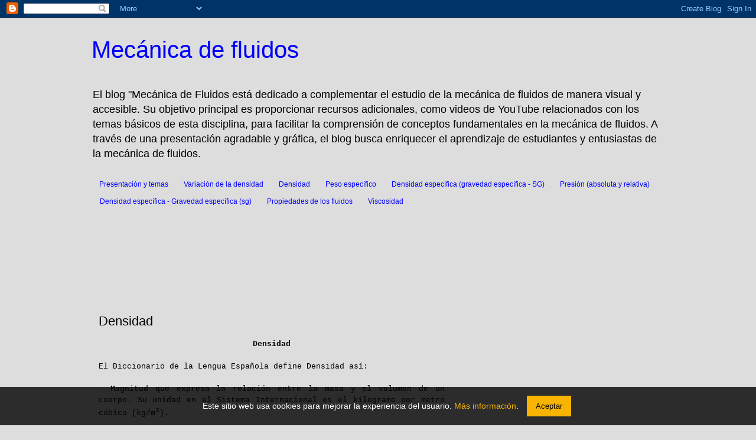

--- FILE ---
content_type: text/html; charset=UTF-8
request_url: https://mecanicadefluidos2013.blogspot.com/2014/10/densidad.html
body_size: 21974
content:
<!DOCTYPE html>
<html class='v2' dir='ltr' lang='es'>
<head>
<link href='https://www.blogger.com/static/v1/widgets/335934321-css_bundle_v2.css' rel='stylesheet' type='text/css'/>
<meta content='width=1100' name='viewport'/>
<meta content='text/html; charset=UTF-8' http-equiv='Content-Type'/>
<meta content='blogger' name='generator'/>
<link href='https://mecanicadefluidos2013.blogspot.com/favicon.ico' rel='icon' type='image/x-icon'/>
<link href='https://mecanicadefluidos2013.blogspot.com/2014/10/densidad.html' rel='canonical'/>
<link rel="alternate" type="application/atom+xml" title="Mecánica de fluidos - Atom" href="https://mecanicadefluidos2013.blogspot.com/feeds/posts/default" />
<link rel="alternate" type="application/rss+xml" title="Mecánica de fluidos - RSS" href="https://mecanicadefluidos2013.blogspot.com/feeds/posts/default?alt=rss" />
<link rel="service.post" type="application/atom+xml" title="Mecánica de fluidos - Atom" href="https://www.blogger.com/feeds/842600292782593451/posts/default" />

<link rel="alternate" type="application/atom+xml" title="Mecánica de fluidos - Atom" href="https://mecanicadefluidos2013.blogspot.com/feeds/8020739292889850244/comments/default" />
<!--Can't find substitution for tag [blog.ieCssRetrofitLinks]-->
<link href='https://blogger.googleusercontent.com/img/b/R29vZ2xl/AVvXsEgj0TgJ2rNfB2uMkBfQr4j-M2sat7AD_eB9CUnldQs3HZDxBZWjuIvN9smo6AGWkKvo7NSXTYuP9eh6zugcWT_oyZQ3knCooaDYZoi7Ze_fORDDNA65qBXMjxnR9Wp665BwooAIGLGX6ong/s1600/densidad.jpg' rel='image_src'/>
<meta content='La densidad es una propiedad de las sustancias que relaciona su masa con el volumen que están ocupando.' name='description'/>
<meta content='https://mecanicadefluidos2013.blogspot.com/2014/10/densidad.html' property='og:url'/>
<meta content='Densidad' property='og:title'/>
<meta content='La densidad es una propiedad de las sustancias que relaciona su masa con el volumen que están ocupando.' property='og:description'/>
<meta content='https://blogger.googleusercontent.com/img/b/R29vZ2xl/AVvXsEgj0TgJ2rNfB2uMkBfQr4j-M2sat7AD_eB9CUnldQs3HZDxBZWjuIvN9smo6AGWkKvo7NSXTYuP9eh6zugcWT_oyZQ3knCooaDYZoi7Ze_fORDDNA65qBXMjxnR9Wp665BwooAIGLGX6ong/w1200-h630-p-k-no-nu/densidad.jpg' property='og:image'/>
<title>Mecánica de fluidos: Densidad</title>
<style id='page-skin-1' type='text/css'><!--
/*
-----------------------------------------------
Blogger Template Style
Name:     Simple
Designer: Blogger
URL:      www.blogger.com
----------------------------------------------- */
/* Content
----------------------------------------------- */
body {
font: normal normal 12px 'Trebuchet MS', Trebuchet, Verdana, sans-serif;
color: #000000;
background: #dddddd none repeat scroll top left;
padding: 0 0 0 0;
}
html body .region-inner {
min-width: 0;
max-width: 100%;
width: auto;
}
h2 {
font-size: 22px;
}
a:link {
text-decoration:none;
color: #0000ff;
}
a:visited {
text-decoration:none;
color: #073763;
}
a:hover {
text-decoration:underline;
color: #0b5394;
}
.body-fauxcolumn-outer .fauxcolumn-inner {
background: transparent none repeat scroll top left;
_background-image: none;
}
.body-fauxcolumn-outer .cap-top {
position: absolute;
z-index: 1;
height: 400px;
width: 100%;
}
.body-fauxcolumn-outer .cap-top .cap-left {
width: 100%;
background: transparent none repeat-x scroll top left;
_background-image: none;
}
.content-outer {
-moz-box-shadow: 0 0 0 rgba(0, 0, 0, .15);
-webkit-box-shadow: 0 0 0 rgba(0, 0, 0, .15);
-goog-ms-box-shadow: 0 0 0 #333333;
box-shadow: 0 0 0 rgba(0, 0, 0, .15);
margin-bottom: 1px;
}
.content-inner {
padding: 10px 40px;
}
.content-inner {
background-color: #dddddd;
}
/* Header
----------------------------------------------- */
.header-outer {
background: transparent none repeat-x scroll 0 -400px;
_background-image: none;
}
.Header h1 {
font: normal normal 40px Impact, sans-serif;
color: #0000ff;
text-shadow: 0 0 0 rgba(0, 0, 0, .2);
}
.Header h1 a {
color: #0000ff;
}
.Header .description {
font-size: 18px;
color: #000000;
}
.header-inner .Header .titlewrapper {
padding: 22px 0;
}
.header-inner .Header .descriptionwrapper {
padding: 0 0;
}
/* Tabs
----------------------------------------------- */
.tabs-inner .section:first-child {
border-top: 0 solid #dddddd;
}
.tabs-inner .section:first-child ul {
margin-top: -1px;
border-top: 1px solid #dddddd;
border-left: 1px solid #dddddd;
border-right: 1px solid #dddddd;
}
.tabs-inner .widget ul {
background: transparent none repeat-x scroll 0 -800px;
_background-image: none;
border-bottom: 1px solid #dddddd;
margin-top: 0;
margin-left: -30px;
margin-right: -30px;
}
.tabs-inner .widget li a {
display: inline-block;
padding: .6em 1em;
font: normal normal 12px 'Trebuchet MS', Trebuchet, Verdana, sans-serif;
color: #0000ff;
border-left: 1px solid #dddddd;
border-right: 1px solid #dddddd;
}
.tabs-inner .widget li:first-child a {
border-left: none;
}
.tabs-inner .widget li.selected a, .tabs-inner .widget li a:hover {
color: #cccccc;
background-color: #000000;
text-decoration: none;
}
/* Columns
----------------------------------------------- */
.main-outer {
border-top: 0 solid transparent;
}
.fauxcolumn-left-outer .fauxcolumn-inner {
border-right: 1px solid transparent;
}
.fauxcolumn-right-outer .fauxcolumn-inner {
border-left: 1px solid transparent;
}
/* Headings
----------------------------------------------- */
div.widget > h2,
div.widget h2.title {
margin: 0 0 1em 0;
font: normal bold 11px 'Trebuchet MS',Trebuchet,Verdana,sans-serif;
color: #000000;
}
/* Widgets
----------------------------------------------- */
.widget .zippy {
color: #999999;
text-shadow: 2px 2px 1px rgba(0, 0, 0, .1);
}
.widget .popular-posts ul {
list-style: none;
}
/* Posts
----------------------------------------------- */
h2.date-header {
font: normal bold 11px Arial, Tahoma, Helvetica, FreeSans, sans-serif;
}
.date-header span {
background-color: transparent;
color: #0000ff;
padding: 0.4em;
letter-spacing: 3px;
margin: inherit;
}
.main-inner {
padding-top: 35px;
padding-bottom: 65px;
}
.main-inner .column-center-inner {
padding: 0 0;
}
.main-inner .column-center-inner .section {
margin: 0 1em;
}
.post {
margin: 0 0 45px 0;
}
h3.post-title, .comments h4 {
font: normal normal 22px Impact, sans-serif;
margin: .75em 0 0;
}
.post-body {
font-size: 110%;
line-height: 1.4;
position: relative;
}
.post-body img, .post-body .tr-caption-container, .Profile img, .Image img,
.BlogList .item-thumbnail img {
padding: 2px;
background: #ffffff;
border: 1px solid #eeeeee;
-moz-box-shadow: 1px 1px 5px rgba(0, 0, 0, .1);
-webkit-box-shadow: 1px 1px 5px rgba(0, 0, 0, .1);
box-shadow: 1px 1px 5px rgba(0, 0, 0, .1);
}
.post-body img, .post-body .tr-caption-container {
padding: 5px;
}
.post-body .tr-caption-container {
color: #000000;
}
.post-body .tr-caption-container img {
padding: 0;
background: transparent;
border: none;
-moz-box-shadow: 0 0 0 rgba(0, 0, 0, .1);
-webkit-box-shadow: 0 0 0 rgba(0, 0, 0, .1);
box-shadow: 0 0 0 rgba(0, 0, 0, .1);
}
.post-header {
margin: 0 0 1.5em;
line-height: 1.6;
font-size: 90%;
}
.post-footer {
margin: 20px -2px 0;
padding: 5px 10px;
color: #666666;
background-color: #dddddd;
border-bottom: 1px solid #eeeeee;
line-height: 1.6;
font-size: 90%;
}
#comments .comment-author {
padding-top: 1.5em;
border-top: 1px solid transparent;
background-position: 0 1.5em;
}
#comments .comment-author:first-child {
padding-top: 0;
border-top: none;
}
.avatar-image-container {
margin: .2em 0 0;
}
#comments .avatar-image-container img {
border: 1px solid #eeeeee;
}
/* Comments
----------------------------------------------- */
.comments .comments-content .icon.blog-author {
background-repeat: no-repeat;
background-image: url([data-uri]);
}
.comments .comments-content .loadmore a {
border-top: 1px solid #999999;
border-bottom: 1px solid #999999;
}
.comments .comment-thread.inline-thread {
background-color: #dddddd;
}
.comments .continue {
border-top: 2px solid #999999;
}
/* Accents
---------------------------------------------- */
.section-columns td.columns-cell {
border-left: 1px solid transparent;
}
.blog-pager {
background: transparent url(//www.blogblog.com/1kt/simple/paging_dot.png) repeat-x scroll top center;
}
.blog-pager-older-link, .home-link,
.blog-pager-newer-link {
background-color: #dddddd;
padding: 5px;
}
.footer-outer {
border-top: 1px dashed #bbbbbb;
}
/* Mobile
----------------------------------------------- */
body.mobile  {
background-size: auto;
}
.mobile .body-fauxcolumn-outer {
background: transparent none repeat scroll top left;
}
.mobile .body-fauxcolumn-outer .cap-top {
background-size: 100% auto;
}
.mobile .content-outer {
-webkit-box-shadow: 0 0 3px rgba(0, 0, 0, .15);
box-shadow: 0 0 3px rgba(0, 0, 0, .15);
}
.mobile .tabs-inner .widget ul {
margin-left: 0;
margin-right: 0;
}
.mobile .post {
margin: 0;
}
.mobile .main-inner .column-center-inner .section {
margin: 0;
}
.mobile .date-header span {
padding: 0.1em 10px;
margin: 0 -10px;
}
.mobile h3.post-title {
margin: 0;
}
.mobile .blog-pager {
background: transparent none no-repeat scroll top center;
}
.mobile .footer-outer {
border-top: none;
}
.mobile .main-inner, .mobile .footer-inner {
background-color: #dddddd;
}
.mobile-index-contents {
color: #000000;
}
.mobile-link-button {
background-color: #0000ff;
}
.mobile-link-button a:link, .mobile-link-button a:visited {
color: #ffffff;
}
.mobile .tabs-inner .section:first-child {
border-top: none;
}
.mobile .tabs-inner .PageList .widget-content {
background-color: #000000;
color: #cccccc;
border-top: 1px solid #dddddd;
border-bottom: 1px solid #dddddd;
}
.mobile .tabs-inner .PageList .widget-content .pagelist-arrow {
border-left: 1px solid #dddddd;
}

--></style>
<style id='template-skin-1' type='text/css'><!--
body {
min-width: 1050px;
}
.content-outer, .content-fauxcolumn-outer, .region-inner {
min-width: 1050px;
max-width: 1050px;
_width: 1050px;
}
.main-inner .columns {
padding-left: 0px;
padding-right: 360px;
}
.main-inner .fauxcolumn-center-outer {
left: 0px;
right: 360px;
/* IE6 does not respect left and right together */
_width: expression(this.parentNode.offsetWidth -
parseInt("0px") -
parseInt("360px") + 'px');
}
.main-inner .fauxcolumn-left-outer {
width: 0px;
}
.main-inner .fauxcolumn-right-outer {
width: 360px;
}
.main-inner .column-left-outer {
width: 0px;
right: 100%;
margin-left: -0px;
}
.main-inner .column-right-outer {
width: 360px;
margin-right: -360px;
}
#layout {
min-width: 0;
}
#layout .content-outer {
min-width: 0;
width: 800px;
}
#layout .region-inner {
min-width: 0;
width: auto;
}
body#layout div.add_widget {
padding: 8px;
}
body#layout div.add_widget a {
margin-left: 32px;
}
--></style>
<link href='https://www.blogger.com/dyn-css/authorization.css?targetBlogID=842600292782593451&amp;zx=a6f12753-de2c-4733-8283-47738efc9549' media='none' onload='if(media!=&#39;all&#39;)media=&#39;all&#39;' rel='stylesheet'/><noscript><link href='https://www.blogger.com/dyn-css/authorization.css?targetBlogID=842600292782593451&amp;zx=a6f12753-de2c-4733-8283-47738efc9549' rel='stylesheet'/></noscript>
<meta name='google-adsense-platform-account' content='ca-host-pub-1556223355139109'/>
<meta name='google-adsense-platform-domain' content='blogspot.com'/>

<!-- data-ad-client=ca-pub-8673834475335627 -->

</head>
<body class='loading variant-simplysimple'>
<div class='navbar section' id='navbar' name='Barra de navegación'><div class='widget Navbar' data-version='1' id='Navbar1'><script type="text/javascript">
    function setAttributeOnload(object, attribute, val) {
      if(window.addEventListener) {
        window.addEventListener('load',
          function(){ object[attribute] = val; }, false);
      } else {
        window.attachEvent('onload', function(){ object[attribute] = val; });
      }
    }
  </script>
<div id="navbar-iframe-container"></div>
<script type="text/javascript" src="https://apis.google.com/js/platform.js"></script>
<script type="text/javascript">
      gapi.load("gapi.iframes:gapi.iframes.style.bubble", function() {
        if (gapi.iframes && gapi.iframes.getContext) {
          gapi.iframes.getContext().openChild({
              url: 'https://www.blogger.com/navbar/842600292782593451?po\x3d8020739292889850244\x26origin\x3dhttps://mecanicadefluidos2013.blogspot.com',
              where: document.getElementById("navbar-iframe-container"),
              id: "navbar-iframe"
          });
        }
      });
    </script><script type="text/javascript">
(function() {
var script = document.createElement('script');
script.type = 'text/javascript';
script.src = '//pagead2.googlesyndication.com/pagead/js/google_top_exp.js';
var head = document.getElementsByTagName('head')[0];
if (head) {
head.appendChild(script);
}})();
</script>
</div></div>
<div class='body-fauxcolumns'>
<div class='fauxcolumn-outer body-fauxcolumn-outer'>
<div class='cap-top'>
<div class='cap-left'></div>
<div class='cap-right'></div>
</div>
<div class='fauxborder-left'>
<div class='fauxborder-right'></div>
<div class='fauxcolumn-inner'>
</div>
</div>
<div class='cap-bottom'>
<div class='cap-left'></div>
<div class='cap-right'></div>
</div>
</div>
</div>
<div class='content'>
<div class='content-fauxcolumns'>
<div class='fauxcolumn-outer content-fauxcolumn-outer'>
<div class='cap-top'>
<div class='cap-left'></div>
<div class='cap-right'></div>
</div>
<div class='fauxborder-left'>
<div class='fauxborder-right'></div>
<div class='fauxcolumn-inner'>
</div>
</div>
<div class='cap-bottom'>
<div class='cap-left'></div>
<div class='cap-right'></div>
</div>
</div>
</div>
<div class='content-outer'>
<div class='content-cap-top cap-top'>
<div class='cap-left'></div>
<div class='cap-right'></div>
</div>
<div class='fauxborder-left content-fauxborder-left'>
<div class='fauxborder-right content-fauxborder-right'></div>
<div class='content-inner'>
<header>
<div class='header-outer'>
<div class='header-cap-top cap-top'>
<div class='cap-left'></div>
<div class='cap-right'></div>
</div>
<div class='fauxborder-left header-fauxborder-left'>
<div class='fauxborder-right header-fauxborder-right'></div>
<div class='region-inner header-inner'>
<div class='header section' id='header' name='Cabecera'><div class='widget Header' data-version='1' id='Header1'>
<div id='header-inner'>
<div class='titlewrapper'>
<h1 class='title'>
<a href='https://mecanicadefluidos2013.blogspot.com/'>
Mecánica de fluidos
</a>
</h1>
</div>
<div class='descriptionwrapper'>
<p class='description'><span>El blog "Mecánica de Fluidos está dedicado a complementar el estudio de la mecánica de fluidos de manera visual y accesible. Su objetivo principal es proporcionar recursos adicionales, como videos de YouTube relacionados con los temas básicos de esta disciplina, para facilitar la comprensión de conceptos fundamentales en la mecánica de fluidos. A través de una presentación agradable y gráfica, el blog busca enriquecer el aprendizaje de estudiantes y entusiastas de la mecánica de fluidos.</span></p>
</div>
</div>
</div></div>
</div>
</div>
<div class='header-cap-bottom cap-bottom'>
<div class='cap-left'></div>
<div class='cap-right'></div>
</div>
</div>
</header>
<div class='tabs-outer'>
<div class='tabs-cap-top cap-top'>
<div class='cap-left'></div>
<div class='cap-right'></div>
</div>
<div class='fauxborder-left tabs-fauxborder-left'>
<div class='fauxborder-right tabs-fauxborder-right'></div>
<div class='region-inner tabs-inner'>
<div class='tabs section' id='crosscol' name='Multicolumnas'><div class='widget PageList' data-version='1' id='PageList1'>
<h2>Contenido</h2>
<div class='widget-content'>
<ul>
<li>
<a href='http://mecanicadefluidos2013.blogspot.com/2013/02/presentacion-y-temas.html'>Presentación y temas</a>
</li>
<li>
<a href='http://mecanicadefluidos2013.blogspot.com/2014/10/variacion-de-la-densidad.html'>Variación de la densidad</a>
</li>
<li>
<a href='http://mecanicadefluidos2013.blogspot.com/2014/10/densidad.html'>Densidad</a>
</li>
<li>
<a href='http://mecanicadefluidos2013.blogspot.com/2014/10/peso-especifico.html'>Peso específico</a>
</li>
<li>
<a href='http://mecanicadefluidos2013.blogspot.com/2014/10/densidad-especifica-gravedad-especifica.html'>Densidad específica (gravedad específica - SG)</a>
</li>
<li>
<a href='http://http://mecanicadefluidos2013.blogspot.com/2014/10/presion-absoluta-y-relativa.html'>Presión (absoluta y relativa)</a>
</li>
<li>
<a href='http://mecanicadefluidos2013.blogspot.com.co/2014/10/densidad-especifica-gravedad-especifica.html'>Densidad específica - Gravedad específica (sg)</a>
</li>
<li>
<a href='https://mecanicadefluidos2013.blogspot.com/p/propiedades-de-los-fluidos.html'>Propiedades de los fluidos</a>
</li>
<li>
<a href='http://mecanicadefluidos2013.blogspot.com/2017/10/viscosidad-cinematica-y-dinamica.html'>Viscosidad</a>
</li>
</ul>
<div class='clear'></div>
</div>
</div></div>
<div class='tabs section' id='crosscol-overflow' name='Cross-Column 2'><div class='widget HTML' data-version='1' id='HTML6'>
<div class='widget-content'>
<script async src="//pagead2.googlesyndication.com/pagead/js/adsbygoogle.js"></script>
<!-- buscadordeblogs-tecnologia_crosscol_AdSense2_970x90_as -->
<ins class="adsbygoogle"
     style="display:inline-block;width:970px;height:90px"
     data-ad-client="ca-pub-8673834475335627"
     data-ad-slot="1295097598"></ins>
<script>
(adsbygoogle = window.adsbygoogle || []).push({});
</script>
</div>
<div class='clear'></div>
</div></div>
</div>
</div>
<div class='tabs-cap-bottom cap-bottom'>
<div class='cap-left'></div>
<div class='cap-right'></div>
</div>
</div>
<div class='main-outer'>
<div class='main-cap-top cap-top'>
<div class='cap-left'></div>
<div class='cap-right'></div>
</div>
<div class='fauxborder-left main-fauxborder-left'>
<div class='fauxborder-right main-fauxborder-right'></div>
<div class='region-inner main-inner'>
<div class='columns fauxcolumns'>
<div class='fauxcolumn-outer fauxcolumn-center-outer'>
<div class='cap-top'>
<div class='cap-left'></div>
<div class='cap-right'></div>
</div>
<div class='fauxborder-left'>
<div class='fauxborder-right'></div>
<div class='fauxcolumn-inner'>
</div>
</div>
<div class='cap-bottom'>
<div class='cap-left'></div>
<div class='cap-right'></div>
</div>
</div>
<div class='fauxcolumn-outer fauxcolumn-left-outer'>
<div class='cap-top'>
<div class='cap-left'></div>
<div class='cap-right'></div>
</div>
<div class='fauxborder-left'>
<div class='fauxborder-right'></div>
<div class='fauxcolumn-inner'>
</div>
</div>
<div class='cap-bottom'>
<div class='cap-left'></div>
<div class='cap-right'></div>
</div>
</div>
<div class='fauxcolumn-outer fauxcolumn-right-outer'>
<div class='cap-top'>
<div class='cap-left'></div>
<div class='cap-right'></div>
</div>
<div class='fauxborder-left'>
<div class='fauxborder-right'></div>
<div class='fauxcolumn-inner'>
</div>
</div>
<div class='cap-bottom'>
<div class='cap-left'></div>
<div class='cap-right'></div>
</div>
</div>
<!-- corrects IE6 width calculation -->
<div class='columns-inner'>
<div class='column-center-outer'>
<div class='column-center-inner'>
<div class='main section' id='main' name='Principal'><div class='widget Blog' data-version='1' id='Blog1'>
<div class='blog-posts hfeed'>

          <div class="date-outer">
        

          <div class="date-posts">
        
<div class='post-outer'>
<div class='post hentry uncustomized-post-template' itemprop='blogPost' itemscope='itemscope' itemtype='http://schema.org/BlogPosting'>
<meta content='https://blogger.googleusercontent.com/img/b/R29vZ2xl/AVvXsEgj0TgJ2rNfB2uMkBfQr4j-M2sat7AD_eB9CUnldQs3HZDxBZWjuIvN9smo6AGWkKvo7NSXTYuP9eh6zugcWT_oyZQ3knCooaDYZoi7Ze_fORDDNA65qBXMjxnR9Wp665BwooAIGLGX6ong/s1600/densidad.jpg' itemprop='image_url'/>
<meta content='842600292782593451' itemprop='blogId'/>
<meta content='8020739292889850244' itemprop='postId'/>
<a name='8020739292889850244'></a>
<h3 class='post-title entry-title' itemprop='name'>
Densidad
</h3>
<div class='post-header'>
<div class='post-header-line-1'></div>
</div>
<div class='post-body entry-content' id='post-body-8020739292889850244' itemprop='articleBody'>
<div align="center" class="MsoNormal" style="text-align: center;">
<b><span style="font-family: &quot;courier new&quot; , &quot;courier&quot; , monospace;">Densidad<o:p></o:p></span></b></div>
<div align="center" class="MsoNormal" style="text-align: center;">
<b><span style="font-family: &quot;courier new&quot; , &quot;courier&quot; , monospace;"><br /></span></b></div>
<div class="MsoNormal" style="text-align: justify;">
<span style="font-family: &quot;courier new&quot; , &quot;courier&quot; , monospace;">El Diccionario de la Lengua Española define Densidad así:</span><br />
<span style="font-family: &quot;courier new&quot; , &quot;courier&quot; , monospace;"><br /></span>
<span style="font-family: &quot;courier new&quot; , &quot;courier&quot; , monospace;"><span style="text-align: left;">- Magnitud que expresa la relación entre la masa y el volumen de un cuerpo. Su unidad en el Sistema Internacional es el kilogramo por metro cúbico (kg/m</span><sup style="text-align: left;">3</sup><span style="text-align: left;">).</span>&nbsp;</span><br />
<span style="font-family: &quot;courier new&quot; , &quot;courier&quot; , monospace;"><br /></span>
<span style="font-family: &quot;courier new&quot; , &quot;courier&quot; , monospace;">Es la propiedad que nos indica la cantidad de masa que se
encuentra en una unidad de volumen de una sustancia (gaseosa, líquida o sólida).<o:p></o:p></span></div>
<div class="MsoNormal" style="text-align: justify;">
<span style="font-family: &quot;courier new&quot; , &quot;courier&quot; , monospace;"><br /></span></div>
<div class="MsoNormal" style="text-align: justify;">
<span style="font-family: &quot;courier new&quot; , &quot;courier&quot; , monospace;">La densidad entonces es la división entre la masa que tiene
una sustancia y el volumen que está ocupando y se representa con la letra
griega rho (ρ)<o:p></o:p></span></div>
<div class="MsoNormal" style="text-align: justify;">
<span style="font-family: &quot;courier new&quot; , &quot;courier&quot; , monospace;"><br /></span></div>
<div class="MsoNormal" style="text-align: justify;">
<a href="https://blogger.googleusercontent.com/img/b/R29vZ2xl/AVvXsEgj0TgJ2rNfB2uMkBfQr4j-M2sat7AD_eB9CUnldQs3HZDxBZWjuIvN9smo6AGWkKvo7NSXTYuP9eh6zugcWT_oyZQ3knCooaDYZoi7Ze_fORDDNA65qBXMjxnR9Wp665BwooAIGLGX6ong/s1600/densidad.jpg" imageanchor="1" style="clear: left; display: inline !important; margin-bottom: 1em; margin-right: 1em;"><span style="font-family: &quot;courier new&quot; , &quot;courier&quot; , monospace;"><img border="0" src="https://blogger.googleusercontent.com/img/b/R29vZ2xl/AVvXsEgj0TgJ2rNfB2uMkBfQr4j-M2sat7AD_eB9CUnldQs3HZDxBZWjuIvN9smo6AGWkKvo7NSXTYuP9eh6zugcWT_oyZQ3knCooaDYZoi7Ze_fORDDNA65qBXMjxnR9Wp665BwooAIGLGX6ong/s1600/densidad.jpg" /></span></a></div>
<div class="MsoNormal" style="text-align: justify;">
<span style="font-family: &quot;courier new&quot; , &quot;courier&quot; , monospace;"><br /></span></div>
<div class="MsoNormal" style="text-align: justify;">
<span style="font-family: &quot;courier new&quot; , &quot;courier&quot; , monospace;">donde:<o:p></o:p></span></div>
<div class="MsoNormal" style="text-align: justify;">
<span style="font-family: &quot;courier new&quot; , &quot;courier&quot; , monospace;">- ρ es la densidad<o:p></o:p></span></div>
<div class="MsoNormal" style="text-align: justify;">
<span style="font-family: &quot;courier new&quot; , &quot;courier&quot; , monospace;">- m es la masa<o:p></o:p></span></div>
<div class="MsoNormal" style="text-align: justify;">
<span style="font-family: &quot;courier new&quot; , &quot;courier&quot; , monospace;">- V es el Volumen<o:p></o:p></span></div>
<div class="MsoNormal" style="text-align: justify;">
<span style="font-family: &quot;courier new&quot; , &quot;courier&quot; , monospace;"><br /></span></div>
<div class="MsoNormal" style="text-align: justify;">
<div style="text-align: justify;">
<span style="font-family: &quot;courier new&quot; , &quot;courier&quot; , monospace;"><br /></span>
<ins class="adsbygoogle" data-ad-client="ca-pub-8673834475335627" data-ad-slot="2337063599" style="display: inline-block; height: 60px; width: 468px;"></ins><div style="text-align: start;">
</div>
<a name="more"></a><div style="text-align: start;">
<br /></div>
<div style="text-align: start;">
<span style="font-family: &quot;courier new&quot;, courier, monospace; text-align: justify;">La densidad así definida es la densidad
de un cuerpo homogéneo, la densidad media, o la
densidad absoluta de la sustancia. Lo anterior es debido a que&nbsp;</span><span style="font-family: &quot;courier new&quot;, courier, monospace; text-align: center;">un cuerpo puede
tener la distribución de su masa no uniforme, es decir, la densidad de la
sustancia puede variar de un punto a otro.</span></div>
<span style="font-family: &quot;courier new&quot; , &quot;courier&quot; , monospace;"><span style="text-align: center;"><br /></span></span>
<span style="font-family: &quot;courier new&quot; , &quot;courier&quot; , monospace;"><span style="text-align: center;">

<a href="https://commons.wikimedia.org/wiki/File%3AArtsy_density_column.png" title="By Kelvinsong (Own work) [CC BY 3.0 (http://creativecommons.org/licenses/by/3.0)], via Wikimedia Commons"><img alt="Artsy density column" height="320" src="https://upload.wikimedia.org/wikipedia/commons/thumb/7/71/Artsy_density_column.png/128px-Artsy_density_column.png" width="86" /></a>&nbsp;</span></span><span style="font-size: x-small;"><span style="font-family: &quot;courier new&quot; , &quot;courier&quot; , monospace; text-align: center;">By Kelvinsong (Own work) [</span><a href="http://creativecommons.org/licenses/by/3.0" style="font-family: &#39;courier new&#39;, courier, monospace; text-align: center;">CC BY 3.0</a><span style="font-family: &quot;courier new&quot; , &quot;courier&quot; , monospace; text-align: center;">], </span><a href="https://commons.wikimedia.org/wiki/File%3AArtsy_density_column.png" style="font-family: &#39;courier new&#39;, courier, monospace; text-align: center;">via Wikimedia Commons</a></span></div>
</div>
<div class="MsoNormal" style="text-align: justify;">
<span style="font-family: &quot;courier new&quot; , &quot;courier&quot; , monospace;"><br /></span></div>
<div class="MsoNormal" style="text-align: justify;">
<span style="font-family: &quot;courier new&quot; , &quot;courier&quot; , monospace;">En el sistema internacional la unidad utilizada para la
densidad es el kg/m<sup>3</sup>.<o:p></o:p></span></div>
<div class="MsoNormal" style="text-align: justify;">
<span style="font-family: &quot;courier new&quot; , &quot;courier&quot; , monospace;"><br /></span></div>
<div class="MsoNormal" style="text-align: justify;">
<span style="font-family: &quot;courier new&quot; , &quot;courier&quot; , monospace;">Hablando de fluidos, se encuentra que la densidad
nos define la cantidad de masa de un fluido que ocupa una unidad de volumen. Se debe
aclarar que en los fluidos no siempre tenemos densidad constante a lo largo del
fluido, aunque cuando se toman pequeñas cantidades del fluido, se puede asumir
este con densidad constante.<o:p></o:p></span></div>
<div class="MsoNormal" style="text-align: justify;">
<span style="font-family: &quot;courier new&quot; , &quot;courier&quot; , monospace;"><br /></span></div>
<div class="MsoNormal" style="text-align: justify;">
<span style="font-family: &quot;courier new&quot; , &quot;courier&quot; , monospace;">Entonces, de lo dicho anteriormente, se desprenden varias
conclusiones:<o:p></o:p></span></div>
<div class="MsoNormal" style="text-align: justify;">
<span style="font-family: &quot;courier new&quot; , &quot;courier&quot; , monospace;"><br /></span></div>
<div class="MsoNormal" style="text-align: justify;">
<span style="font-family: &quot;courier new&quot; , &quot;courier&quot; , monospace;">- La densidad no depende de la gravedad. Lo anterior quiere
decir que la densidad de una sustancia es constante en cualquier parte de la tierra (e incluso de otro planeta o en cualquier punto del universo).</span></div>
<div class="MsoNormal" style="text-align: justify;">
<span style="font-family: &quot;courier new&quot; , &quot;courier&quot; , monospace;"><br /></span></div>
<div class="MsoNormal" style="text-align: justify;">
<span style="font-family: &quot;courier new&quot; , &quot;courier&quot; , monospace;">- La densidad es una propiedad intensiva.<o:p></o:p></span></div>
<div class="MsoNormal" style="text-align: justify;">
<span style="font-family: &quot;courier new&quot; , &quot;courier&quot; , monospace;"><br /></span></div>
<div class="MsoNormal" style="text-align: justify;">
<span style="font-family: &quot;courier new&quot; , &quot;courier&quot; , monospace;">- La densidad varía con la presión y la temperatura de una
determinada sustancia. Lo anterior se presenta debido a que los cambios de temperatura y/o
presión pueden hacer que una sustancia se expanda o se comprima, pudiendo así encontrar una cantidad diferente de masa en una unidad de volumen.<o:p></o:p></span><br />
<span style="font-family: &quot;courier new&quot; , &quot;courier&quot; , monospace;"><br /></span>
<span style="font-family: &quot;courier new&quot; , &quot;courier&quot; , monospace;">Por cuestiones prácticas, muchas veces los problemas no se trabajan de manera directa con la densidad, sino que son trabajados con la <a href="http://mecanicadefluidos2013.blogspot.com/2014/10/densidad-especifica-gravedad-especifica.html">gravedad específica (SG)</a>.</span><br />
<br />
<div class="MsoNormal" style="text-align: justify;">
<span style="font-family: &quot;courier new&quot; , &quot;courier&quot; , monospace;"><span style="font-size: 13.5pt;">Se tiene que la densidad del agua,&nbsp;</span><span style="font-size: 13.5pt;">a 4&#176;C y una atmósfera de&nbsp;presión, es constante y sus valores en las unidades más utilizadas son:<o:p></o:p></span></span></div>
<div class="MsoNormal" style="text-align: start;">
<span style="font-family: &quot;courier new&quot; , &quot;courier&quot; , monospace;"><br /></span></div>
<div class="separator" style="clear: both; text-align: left;">
<span style="font-family: &quot;courier new&quot; , &quot;courier&quot; , monospace; margin-left: 1em; margin-right: 1em;"><a href="https://blogger.googleusercontent.com/img/b/R29vZ2xl/AVvXsEhvCzXqh4IJljyC4kxpzTGjR0P8dyuof3dGtWdJkzkvDAeGanAjLrKNQ-c_TYROedtOW1XuIgO9uO-2zDD1BmhyphenhyphenlBiJw-sJVaUKbNiOYnO8TzqqJBGzUirs3yVYcT0XVynDqOsWyrunZ_SG/s1600/SG+2.jpg" imageanchor="1" style="margin-left: 1em; margin-right: 1em;"><img border="0" src="https://blogger.googleusercontent.com/img/b/R29vZ2xl/AVvXsEhvCzXqh4IJljyC4kxpzTGjR0P8dyuof3dGtWdJkzkvDAeGanAjLrKNQ-c_TYROedtOW1XuIgO9uO-2zDD1BmhyphenhyphenlBiJw-sJVaUKbNiOYnO8TzqqJBGzUirs3yVYcT0XVynDqOsWyrunZ_SG/s1600/SG+2.jpg" /></a></span></div>
<br />
<span style="font-family: &quot;courier new&quot; , &quot;courier&quot; , monospace;">Ver <a href="http://mecanicadefluidos2013.blogspot.com/2017/09/tabla-de-densidades.html">Tabla de densidades</a></span>
<span style="font-family: &quot;courier new&quot; , &quot;courier&quot; , monospace;"><br /></span>
<span style="font-family: &quot;courier new&quot; , &quot;courier&quot; , monospace;">Fuentes:&nbsp;</span><br />
<span style="font-family: &quot;courier new&quot; , &quot;courier&quot; , monospace;">- Libro de mecánica de fluidos aplicada - Robert L. Mott</span><br />
<br /></div>
<div align="center">
<table border="1" cellpadding="0" cellspacing="0" class="MsoTableGrid" style="border-collapse: collapse; border: none; mso-border-alt: solid windowtext .5pt; mso-padding-alt: 0cm 5.4pt 0cm 5.4pt; mso-yfti-tbllook: 1184;">
 <tbody>
<tr>
  <td style="border: solid windowtext 1.0pt; mso-border-alt: solid windowtext .5pt; padding: 0cm 5.4pt 0cm 5.4pt; width: 149.6pt;" width="199"><div align="center" class="MsoNormal" style="margin-bottom: .0001pt; margin-bottom: 0cm; text-align: center;">
<span style="font-family: &quot;courier new&quot; , &quot;courier&quot; , monospace;"><br /></span></div>
</td>
  <td style="border-left: none; border: solid windowtext 1.0pt; mso-border-alt: solid windowtext .5pt; mso-border-left-alt: solid windowtext .5pt; padding: 0cm 5.4pt 0cm 5.4pt; width: 149.65pt;" width="200"><div align="center" class="MsoNormal" style="margin-bottom: .0001pt; margin-bottom: 0cm; text-align: center;">
<a href="http://mecanicadefluidos2013.blogspot.com/p/propiedades-de-los-fluidos.html"><span style="font-family: &quot;courier new&quot; , &quot;courier&quot; , monospace; font-size: x-small;">Propiedades de los fluídos</span></a></div>
</td>
  <td style="border-left: none; border: solid windowtext 1.0pt; mso-border-alt: solid windowtext .5pt; mso-border-left-alt: solid windowtext .5pt; padding: 0cm 5.4pt 0cm 5.4pt; width: 149.65pt;" width="200"><div align="center" class="MsoNormal" style="margin-bottom: .0001pt; margin-bottom: 0cm; text-align: center;">
<a href="http://mecanicadefluidos2013.blogspot.com/2014/10/variacion-de-la-densidad.html"><span style="font-family: &quot;courier new&quot; , &quot;courier&quot; , monospace;"><img border="0" src="https://blogger.googleusercontent.com/img/b/R29vZ2xl/AVvXsEgHHa89aQDYmnXTLTwShQwREntUCPyGJbJ6sZjWQhEzDFSSqDeusJR8eYewyEZnsQbbO0bBeK2GU3J3eiBuS1jR9mB7izpWuEY5DDNXtlsuOmcyhIkNsfZBtuTlMQ72IZMO0Kgjvqzd_UMc/s1600/fl+der.jpg" />&nbsp;<span style="font-size: x-small;"><span style="text-align: start;">Variación de la densidad</span><span style="clear: left; margin-bottom: 1em; margin-right: 1em;">&nbsp;</span></span></span></a></div>
</td>
 </tr>
</tbody></table>
</div>
<div style='clear: both;'></div>
</div>
<div class='post-footer'>
<div class='post-footer-line post-footer-line-1'>
<span class='post-author vcard'>
</span>
<span class='post-timestamp'>
</span>
<span class='post-comment-link'>
</span>
<span class='post-icons'>
<span class='item-control blog-admin pid-1555219086'>
<a href='https://www.blogger.com/post-edit.g?blogID=842600292782593451&postID=8020739292889850244&from=pencil' title='Editar entrada'>
<img alt='' class='icon-action' height='18' src='https://resources.blogblog.com/img/icon18_edit_allbkg.gif' width='18'/>
</a>
</span>
</span>
<div class='post-share-buttons goog-inline-block'>
<a class='goog-inline-block share-button sb-email' href='https://www.blogger.com/share-post.g?blogID=842600292782593451&postID=8020739292889850244&target=email' target='_blank' title='Enviar por correo electrónico'><span class='share-button-link-text'>Enviar por correo electrónico</span></a><a class='goog-inline-block share-button sb-blog' href='https://www.blogger.com/share-post.g?blogID=842600292782593451&postID=8020739292889850244&target=blog' onclick='window.open(this.href, "_blank", "height=270,width=475"); return false;' target='_blank' title='Escribe un blog'><span class='share-button-link-text'>Escribe un blog</span></a><a class='goog-inline-block share-button sb-twitter' href='https://www.blogger.com/share-post.g?blogID=842600292782593451&postID=8020739292889850244&target=twitter' target='_blank' title='Compartir en X'><span class='share-button-link-text'>Compartir en X</span></a><a class='goog-inline-block share-button sb-facebook' href='https://www.blogger.com/share-post.g?blogID=842600292782593451&postID=8020739292889850244&target=facebook' onclick='window.open(this.href, "_blank", "height=430,width=640"); return false;' target='_blank' title='Compartir con Facebook'><span class='share-button-link-text'>Compartir con Facebook</span></a><a class='goog-inline-block share-button sb-pinterest' href='https://www.blogger.com/share-post.g?blogID=842600292782593451&postID=8020739292889850244&target=pinterest' target='_blank' title='Compartir en Pinterest'><span class='share-button-link-text'>Compartir en Pinterest</span></a>
</div>
</div>
<div class='post-footer-line post-footer-line-2'>
<span class='post-labels'>
Etiquetas:
<a href='https://mecanicadefluidos2013.blogspot.com/search/label/Densidad' rel='tag'>Densidad</a>,
<a href='https://mecanicadefluidos2013.blogspot.com/search/label/Densidad%20espec%C3%ADfica' rel='tag'>Densidad específica</a>,
<a href='https://mecanicadefluidos2013.blogspot.com/search/label/kg' rel='tag'>kg</a>,
<a href='https://mecanicadefluidos2013.blogspot.com/search/label/masa' rel='tag'>masa</a>,
<a href='https://mecanicadefluidos2013.blogspot.com/search/label/mec%C3%A1nica%20de%20fluidos' rel='tag'>mecánica de fluidos</a>,
<a href='https://mecanicadefluidos2013.blogspot.com/search/label/propiedad%20intensiva' rel='tag'>propiedad intensiva</a>,
<a href='https://mecanicadefluidos2013.blogspot.com/search/label/volumen' rel='tag'>volumen</a>
</span>
</div>
<div class='post-footer-line post-footer-line-3'>
<span class='post-location'>
</span>
</div>
</div>
</div>
<div class='comments' id='comments'>
<a name='comments'></a>
<h4>1 comentario:</h4>
<div class='comments-content'>
<script async='async' src='' type='text/javascript'></script>
<script type='text/javascript'>
    (function() {
      var items = null;
      var msgs = null;
      var config = {};

// <![CDATA[
      var cursor = null;
      if (items && items.length > 0) {
        cursor = parseInt(items[items.length - 1].timestamp) + 1;
      }

      var bodyFromEntry = function(entry) {
        var text = (entry &&
                    ((entry.content && entry.content.$t) ||
                     (entry.summary && entry.summary.$t))) ||
            '';
        if (entry && entry.gd$extendedProperty) {
          for (var k in entry.gd$extendedProperty) {
            if (entry.gd$extendedProperty[k].name == 'blogger.contentRemoved') {
              return '<span class="deleted-comment">' + text + '</span>';
            }
          }
        }
        return text;
      }

      var parse = function(data) {
        cursor = null;
        var comments = [];
        if (data && data.feed && data.feed.entry) {
          for (var i = 0, entry; entry = data.feed.entry[i]; i++) {
            var comment = {};
            // comment ID, parsed out of the original id format
            var id = /blog-(\d+).post-(\d+)/.exec(entry.id.$t);
            comment.id = id ? id[2] : null;
            comment.body = bodyFromEntry(entry);
            comment.timestamp = Date.parse(entry.published.$t) + '';
            if (entry.author && entry.author.constructor === Array) {
              var auth = entry.author[0];
              if (auth) {
                comment.author = {
                  name: (auth.name ? auth.name.$t : undefined),
                  profileUrl: (auth.uri ? auth.uri.$t : undefined),
                  avatarUrl: (auth.gd$image ? auth.gd$image.src : undefined)
                };
              }
            }
            if (entry.link) {
              if (entry.link[2]) {
                comment.link = comment.permalink = entry.link[2].href;
              }
              if (entry.link[3]) {
                var pid = /.*comments\/default\/(\d+)\?.*/.exec(entry.link[3].href);
                if (pid && pid[1]) {
                  comment.parentId = pid[1];
                }
              }
            }
            comment.deleteclass = 'item-control blog-admin';
            if (entry.gd$extendedProperty) {
              for (var k in entry.gd$extendedProperty) {
                if (entry.gd$extendedProperty[k].name == 'blogger.itemClass') {
                  comment.deleteclass += ' ' + entry.gd$extendedProperty[k].value;
                } else if (entry.gd$extendedProperty[k].name == 'blogger.displayTime') {
                  comment.displayTime = entry.gd$extendedProperty[k].value;
                }
              }
            }
            comments.push(comment);
          }
        }
        return comments;
      };

      var paginator = function(callback) {
        if (hasMore()) {
          var url = config.feed + '?alt=json&v=2&orderby=published&reverse=false&max-results=50';
          if (cursor) {
            url += '&published-min=' + new Date(cursor).toISOString();
          }
          window.bloggercomments = function(data) {
            var parsed = parse(data);
            cursor = parsed.length < 50 ? null
                : parseInt(parsed[parsed.length - 1].timestamp) + 1
            callback(parsed);
            window.bloggercomments = null;
          }
          url += '&callback=bloggercomments';
          var script = document.createElement('script');
          script.type = 'text/javascript';
          script.src = url;
          document.getElementsByTagName('head')[0].appendChild(script);
        }
      };
      var hasMore = function() {
        return !!cursor;
      };
      var getMeta = function(key, comment) {
        if ('iswriter' == key) {
          var matches = !!comment.author
              && comment.author.name == config.authorName
              && comment.author.profileUrl == config.authorUrl;
          return matches ? 'true' : '';
        } else if ('deletelink' == key) {
          return config.baseUri + '/comment/delete/'
               + config.blogId + '/' + comment.id;
        } else if ('deleteclass' == key) {
          return comment.deleteclass;
        }
        return '';
      };

      var replybox = null;
      var replyUrlParts = null;
      var replyParent = undefined;

      var onReply = function(commentId, domId) {
        if (replybox == null) {
          // lazily cache replybox, and adjust to suit this style:
          replybox = document.getElementById('comment-editor');
          if (replybox != null) {
            replybox.height = '250px';
            replybox.style.display = 'block';
            replyUrlParts = replybox.src.split('#');
          }
        }
        if (replybox && (commentId !== replyParent)) {
          replybox.src = '';
          document.getElementById(domId).insertBefore(replybox, null);
          replybox.src = replyUrlParts[0]
              + (commentId ? '&parentID=' + commentId : '')
              + '#' + replyUrlParts[1];
          replyParent = commentId;
        }
      };

      var hash = (window.location.hash || '#').substring(1);
      var startThread, targetComment;
      if (/^comment-form_/.test(hash)) {
        startThread = hash.substring('comment-form_'.length);
      } else if (/^c[0-9]+$/.test(hash)) {
        targetComment = hash.substring(1);
      }

      // Configure commenting API:
      var configJso = {
        'maxDepth': config.maxThreadDepth
      };
      var provider = {
        'id': config.postId,
        'data': items,
        'loadNext': paginator,
        'hasMore': hasMore,
        'getMeta': getMeta,
        'onReply': onReply,
        'rendered': true,
        'initComment': targetComment,
        'initReplyThread': startThread,
        'config': configJso,
        'messages': msgs
      };

      var render = function() {
        if (window.goog && window.goog.comments) {
          var holder = document.getElementById('comment-holder');
          window.goog.comments.render(holder, provider);
        }
      };

      // render now, or queue to render when library loads:
      if (window.goog && window.goog.comments) {
        render();
      } else {
        window.goog = window.goog || {};
        window.goog.comments = window.goog.comments || {};
        window.goog.comments.loadQueue = window.goog.comments.loadQueue || [];
        window.goog.comments.loadQueue.push(render);
      }
    })();
// ]]>
  </script>
<div id='comment-holder'>
<div class="comment-thread toplevel-thread"><ol id="top-ra"><li class="comment" id="c3834697403493072718"><div class="avatar-image-container"><img src="//www.blogger.com/img/blogger_logo_round_35.png" alt=""/></div><div class="comment-block"><div class="comment-header"><cite class="user"><a href="https://www.blogger.com/profile/12347896331180821228" rel="nofollow">Unknown</a></cite><span class="icon user "></span><span class="datetime secondary-text"><a rel="nofollow" href="https://mecanicadefluidos2013.blogspot.com/2014/10/densidad.html?showComment=1538932748507#c3834697403493072718">7 de octubre de 2018 a las 12:19</a></span></div><p class="comment-content">Buena Información. Gracias por tomarse el tiempo y explicar de forma sencilla.</p><span class="comment-actions secondary-text"><a class="comment-reply" target="_self" data-comment-id="3834697403493072718">Responder</a><span class="item-control blog-admin blog-admin pid-615192208"><a target="_self" href="https://www.blogger.com/comment/delete/842600292782593451/3834697403493072718">Eliminar</a></span></span></div><div class="comment-replies"><div id="c3834697403493072718-rt" class="comment-thread inline-thread hidden"><span class="thread-toggle thread-expanded"><span class="thread-arrow"></span><span class="thread-count"><a target="_self">Respuestas</a></span></span><ol id="c3834697403493072718-ra" class="thread-chrome thread-expanded"><div></div><div id="c3834697403493072718-continue" class="continue"><a class="comment-reply" target="_self" data-comment-id="3834697403493072718">Responder</a></div></ol></div></div><div class="comment-replybox-single" id="c3834697403493072718-ce"></div></li></ol><div id="top-continue" class="continue"><a class="comment-reply" target="_self">Añadir comentario</a></div><div class="comment-replybox-thread" id="top-ce"></div><div class="loadmore hidden" data-post-id="8020739292889850244"><a target="_self">Cargar más...</a></div></div>
</div>
</div>
<p class='comment-footer'>
<div class='comment-form'>
<a name='comment-form'></a>
<p>
</p>
<a href='https://www.blogger.com/comment/frame/842600292782593451?po=8020739292889850244&hl=es&saa=85391&origin=https://mecanicadefluidos2013.blogspot.com' id='comment-editor-src'></a>
<iframe allowtransparency='true' class='blogger-iframe-colorize blogger-comment-from-post' frameborder='0' height='410px' id='comment-editor' name='comment-editor' src='' width='100%'></iframe>
<script src='https://www.blogger.com/static/v1/jsbin/2830521187-comment_from_post_iframe.js' type='text/javascript'></script>
<script type='text/javascript'>
      BLOG_CMT_createIframe('https://www.blogger.com/rpc_relay.html');
    </script>
</div>
</p>
<div id='backlinks-container'>
<div id='Blog1_backlinks-container'>
</div>
</div>
</div>
</div>
<div class='inline-ad'>
<script async src="https://pagead2.googlesyndication.com/pagead/js/adsbygoogle.js?client=ca-pub-8673834475335627&host=ca-host-pub-1556223355139109" crossorigin="anonymous"></script>
<!-- mecanicadefluidos2013_main_Blog1_728x90_as -->
<ins class="adsbygoogle"
     style="display:inline-block;width:728px;height:90px"
     data-ad-client="ca-pub-8673834475335627"
     data-ad-host="ca-host-pub-1556223355139109"
     data-ad-slot="4031597999"></ins>
<script>
(adsbygoogle = window.adsbygoogle || []).push({});
</script>
</div>

        </div></div>
      
</div>
<div class='blog-pager' id='blog-pager'>
<span id='blog-pager-newer-link'>
<a class='blog-pager-newer-link' href='https://mecanicadefluidos2013.blogspot.com/2014/10/variacion-de-la-densidad.html' id='Blog1_blog-pager-newer-link' title='Entrada más reciente'>Entrada más reciente</a>
</span>
<a class='home-link' href='https://mecanicadefluidos2013.blogspot.com/'>Inicio</a>
</div>
<div class='clear'></div>
<div class='post-feeds'>
<div class='feed-links'>
Suscribirse a:
<a class='feed-link' href='https://mecanicadefluidos2013.blogspot.com/feeds/8020739292889850244/comments/default' target='_blank' type='application/atom+xml'>Enviar comentarios (Atom)</a>
</div>
</div>
</div><div class='widget HTML' data-version='1' id='HTML4'>
<div class='widget-content'>
<script>
  (function(i,s,o,g,r,a,m){i['GoogleAnalyticsObject']=r;i[r]=i[r]||function(){
  (i[r].q=i[r].q||[]).push(arguments)},i[r].l=1*new Date();a=s.createElement(o),
  m=s.getElementsByTagName(o)[0];a.async=1;a.src=g;m.parentNode.insertBefore(a,m)
  })(window,document,'script','//www.google-analytics.com/analytics.js','ga');

  ga('create', 'UA-49660442-3', 'auto');
  ga('send', 'pageview');

</script>
</div>
<div class='clear'></div>
</div></div>
</div>
</div>
<div class='column-left-outer'>
<div class='column-left-inner'>
<aside>
</aside>
</div>
</div>
<div class='column-right-outer'>
<div class='column-right-inner'>
<aside>
<div class='sidebar section' id='sidebar-right-1'><div class='widget HTML' data-version='1' id='HTML1'>
<div class='widget-content'>
<style>
#cookie-banner {
  position: fixed;
  bottom: 0;
  left: 0;
  width: 100%;
  background: rgba(0, 0, 0, 0.8);
  color: white;
  text-align: center;
  padding: 15px;
  font-size: 14px;
  z-index: 9999;
  display: none;
}
#cookie-banner button {
  background: #f8b400;
  color: black;
  border: none;
  padding: 10px 15px;
  margin-left: 10px;
  cursor: pointer;
}
</style>

<div id="cookie-banner">
  Este sitio web usa cookies para mejorar la experiencia del usuario. 
  <a href="/p/politica-de-privacidad.html" style="color:#f8b400;">Más información</a>.
  <button onclick="acceptCookies()">Aceptar</button>
</div>

<script>
function getCookie(name) {
  return document.cookie.split('; ').some(row => row.startsWith(name + '='));
}
function acceptCookies() {
  document.cookie = "cookiesAccepted=true; path=/; max-age=31536000";
  document.getElementById("cookie-banner").style.display = "none";
}
window.onload = function() {
  if (!getCookie("cookiesAccepted")) {
    document.getElementById("cookie-banner").style.display = "block";
  }
};
</script>
</div>
<div class='clear'></div>
</div><div class='widget AdSense' data-version='1' id='AdSense1'>
<div class='widget-content'>
<script async src="https://pagead2.googlesyndication.com/pagead/js/adsbygoogle.js?client=ca-pub-8673834475335627&host=ca-host-pub-1556223355139109" crossorigin="anonymous"></script>
<!-- mecanicadefluidos2013_sidebar-right-1_AdSense1_1x1_as -->
<ins class="adsbygoogle"
     style="display:block"
     data-ad-client="ca-pub-8673834475335627"
     data-ad-host="ca-host-pub-1556223355139109"
     data-ad-slot="4084148391"
     data-ad-format="auto"
     data-full-width-responsive="true"></ins>
<script>
(adsbygoogle = window.adsbygoogle || []).push({});
</script>
<div class='clear'></div>
</div>
</div><div class='widget HTML' data-version='1' id='HTML5'>
<div class='widget-content'>
<script async src="//pagead2.googlesyndication.com/pagead/js/adsbygoogle.js"></script>
<!-- Arriba derecha Accident -->
<ins class="adsbygoogle"
     style="display:inline-block;width:300px;height:600px"
     data-ad-client="ca-pub-8673834475335627"
     data-ad-slot="5709332396"></ins>
<script>
(adsbygoogle = window.adsbygoogle || []).push({});
</script>
</div>
<div class='clear'></div>
</div><div class='widget BlogList' data-version='1' id='BlogList3'>
<div class='widget-content'>
<div class='blog-list-container' id='BlogList3_container'>
<ul id='BlogList3_blogs'>
<li style='display: block;'>
<div class='blog-icon'>
<img data-lateloadsrc='https://lh3.googleusercontent.com/blogger_img_proxy/AEn0k_vewp52GsJuR7tCKiM_bF69Vqku2myOqTuO5KK_bxJIzkaVNr2f7kuSKrM0EtXwnUJKMryaJc0gzVU_nthiNwijrEJTwH8xneSZXdza3ncdfaAS1-eWKRza=s16-w16-h16' height='16' width='16'/>
</div>
<div class='blog-content'>
<div class='blog-title'>
<a href='https://lipoesculturacolombia.blogspot.com/' target='_blank'>
Lipoescultura Colombia</a>
</div>
<div class='item-content'>
<div class='item-thumbnail'>
<a href='https://lipoesculturacolombia.blogspot.com/' target='_blank'>
<img alt='' border='0' height='72' src='https://blogger.googleusercontent.com/img/b/R29vZ2xl/AVvXsEgEgqIA15pmT-Hho_cWJnA67hvqmjxyO_bDw5c-xgeTHQieFWW4RyXbNeoE0UouPkJzNH8Y8oEleaIKZrl7LM_eRgUrGapxTuMDUvmpcHe7fZTJAJb65-08EFFy0w2uJMuOZUOBu3xX264oyO_AxUQphLnJXQafLKCPTZsoBRukZxjyMQzBl4CfjmhPz94/s72-c/Flux_Dev_Generate_a_detailed_medical_illustration_showcasing_s_0.jpeg' width='72'/>
</a>
</div>
<span class='item-title'>
<a href='https://lipoesculturacolombia.blogspot.com/2025/03/cirugia-plastica-y-estetica-en-colombia.html' target='_blank'>
Cirugía Plástica y Estética en Colombia: Una Guía para Pacientes 
Internacionales
</a>
</span>

                      -
                    
<span class='item-snippet'>


Colombia se ha posicionado como un destino líder en cirugía plástica y 
estética, atrayendo a pacientes de EE.UU., Europa, y otros países por su 
combinaci...
</span>
</div>
</div>
<div style='clear: both;'></div>
</li>
<li style='display: block;'>
<div class='blog-icon'>
<img data-lateloadsrc='https://lh3.googleusercontent.com/blogger_img_proxy/AEn0k_u5YD0bJklWSbKKIKQ4aKTksdqm5ybNEUsZXXEZr4R1xvVHEb0txalsg4gpKSkN1HqaII4L7T3kg_GwMpI8rb36K6tOMha2EMifhZVDaOeMHje4Za66GCQ=s16-w16-h16' height='16' width='16'/>
</div>
<div class='blog-content'>
<div class='blog-title'>
<a href='https://bus-accidentattorney.blogspot.com/' target='_blank'>
Accident attorneys buses and cars</a>
</div>
<div class='item-content'>
<div class='item-thumbnail'>
<a href='https://bus-accidentattorney.blogspot.com/' target='_blank'>
<img alt='' border='0' height='72' src='https://blogger.googleusercontent.com/img/b/R29vZ2xl/AVvXsEjmFGIjQS8hlLskmMJ23sE96esb8Iuiv8Y9cyk1c4cfIeA8kTQf2GMVGv9KeJ1Fwu_Yr7I0gF_bqwRahomVRs4CGPgSO-hs3Ag5zt3XKmX1coi_4d_aODIv2qlM7j70dkm4jmaYkUQ7Jz8pQan-ZvaAfzUJylbGPmFnHGiEzfEv37Z48Jm-2SUZuGbR4y0c/s72-w320-h320-c/_edee4f47-3e25-4dbc-9f36-fce7a8a38503.jpg' width='72'/>
</a>
</div>
<span class='item-title'>
<a href='https://bus-accidentattorney.blogspot.com/2025/03/legal-guidance-and-claims-navigating_48.html' target='_blank'>
Legal Guidance and Claims: Navigating Accident Litigation
</a>
</span>

                      -
                    
<span class='item-snippet'>


In the realm of accident litigation, legal guidance plays a crucial role in 
ensuring that victims of bus and car accidents receive fair compensation 
for ...
</span>
</div>
</div>
<div style='clear: both;'></div>
</li>
<li style='display: block;'>
<div class='blog-icon'>
<img data-lateloadsrc='https://lh3.googleusercontent.com/blogger_img_proxy/AEn0k_t_vDbQmtEu9raZYofNdMVQXrmNgzBxbFOKB_9-IBSHBd6CGN1NUSZ_cRAfIY5fh0VGB3ElwwF35KwPxLnq0VqC7soMtTHOfiT6NjLrfM6NCL4=s16-w16-h16' height='16' width='16'/>
</div>
<div class='blog-content'>
<div class='blog-title'>
<a href='https://rdemateriales.blogspot.com/' target='_blank'>
Resistencia de Materiales</a>
</div>
<div class='item-content'>
<div class='item-thumbnail'>
<a href='https://rdemateriales.blogspot.com/' target='_blank'>
<img alt='' border='0' height='72' src='https://blogger.googleusercontent.com/img/b/R29vZ2xl/AVvXsEh9DKafCDfNADnUZYhW6NSF0mI_LmBcpTIyOOT6yuXb0ArUjhCDE8a-puSOuCWB-iypd-UuLot1x_FfGNZt4uTa9wUJw0C1lRthmvvSSXuEhtchoiXWXSlYpTgjfGTdzrvWTJckpRRuAJodRD8gC6m2CdEQOFWtozETCFCt63H6plfdr6qHWj-Pn5dfEfs/s72-c/512px-Wykres_rozciagania_tensioning_stress.svg.png' width='72'/>
</a>
</div>
<span class='item-title'>
<a href='https://rdemateriales.blogspot.com/2025/03/ley-de-hooke-y-sus-aplicaciones-en-el.html' target='_blank'>
Ley de Hooke y sus Aplicaciones en el Análisis de Tensiones y Deformaciones
</a>
</span>

                      -
                    
<span class='item-snippet'>


La Ley de Hooke es un principio fundamental en la mecánica de materiales, 
que establece una relación lineal entre el esfuerzo aplicado y la 
deformación r...
</span>
</div>
</div>
<div style='clear: both;'></div>
</li>
<li style='display: block;'>
<div class='blog-icon'>
<img data-lateloadsrc='https://lh3.googleusercontent.com/blogger_img_proxy/AEn0k_uyoQYPpDr9kxfkqh1_zh0fcMZ6yq87grkpvML4_QWawIw7_7c2ToF9BmaUJp-Yl_7waZ4NuohOsrG_udMFlbA8MW363FEQ8EE7ndAQkBsv5fkWXa1mqFwE=s16-w16-h16' height='16' width='16'/>
</div>
<div class='blog-content'>
<div class='blog-title'>
<a href='http://buscadordeblogs-tango.blogspot.com/' target='_blank'>
Buscador de blogs - Tango</a>
</div>
<div class='item-content'>
<div class='item-thumbnail'>
<a href='http://buscadordeblogs-tango.blogspot.com/' target='_blank'>
<img alt='' border='0' height='72' src='https://blogger.googleusercontent.com/img/b/R29vZ2xl/AVvXsEgjzB8jV0XIRIFzWJoeGBaTT0r_2rcBiMBGgPNd8ZR0JWWdOkHtKKgAMrNGobug7CM8WJLFwrpK6_3OUms94z3SbaB3x__G-zB3yVNkiqSn3_Z2LxQ5d_Udb_Fni7BNC0WkhxvDzs9wNmvYMuziQiRNKh5LUa_2fz0ctjyuPBABSHNHvSzvCbvC5ZIxoKo/s72-w320-h320-c/_1a120a2a-208c-444c-b7ba-31dd29418de5.jpg' width='72'/>
</a>
</div>
<span class='item-title'>
<a href='http://buscadordeblogs-tango.blogspot.com/2025/03/tango-en-la-actualidad-innovacion-y.html' target='_blank'>
Tango en la Actualidad: Innovación y Tradición en la Era Moderna
</a>
</span>

                      -
                    
<span class='item-snippet'>


El tango, reconocido mundialmente por su intensidad emocional y su rica 
historia, ha sabido reinventarse a lo largo de los años. Hoy en día, el 
género no...
</span>
</div>
</div>
<div style='clear: both;'></div>
</li>
<li style='display: block;'>
<div class='blog-icon'>
<img data-lateloadsrc='https://lh3.googleusercontent.com/blogger_img_proxy/AEn0k_s41gHarm4r0rNwYbDk1pHtv7e_w02Bg565B2I2aUNgAwwzRTtucgCAYVO3qTEmbSJDRNpGerTxtQtev9Bsh2NrDLkbhIgCeXx60otDz668dEvvhTgr7InTMA=s16-w16-h16' height='16' width='16'/>
</div>
<div class='blog-content'>
<div class='blog-title'>
<a href='https://mecanicadefluidos2013.blogspot.com/' target='_blank'>
Mecánica de fluidos</a>
</div>
<div class='item-content'>
<div class='item-thumbnail'>
<a href='https://mecanicadefluidos2013.blogspot.com/' target='_blank'>
<img alt='' border='0' height='72' src='https://blogger.googleusercontent.com/img/b/R29vZ2xl/AVvXsEiR-71qFhI8pkjqjsrXckDqjFfRE7lrwYbDaWnA1tE-jxP8wI2SplGdP73QFRHBuqTOPPmCTng6_CxPoYmpS0HHcmb5Wd9aAdq9TCeB6H0W2Vjkj04f3cgmTfMMAPcy74PC_PIf_U9LQVHwtJVkqeg4VUeUs8TpoJF4VblXYhVMWzLfPDaMpE6LFW__QgQG/s72-w320-h320-c/Flux_Dev_Archimedes_a_bearded_ancient_Greek_mathematician_with_0.jpeg' width='72'/>
</a>
</div>
<span class='item-title'>
<a href='https://mecanicadefluidos2013.blogspot.com/2025/03/el-principio-de-arquimedes-la-clave-del.html' target='_blank'>
El Principio de Arquímedes: La Clave del Empuje y la Flotación
</a>
</span>

                      -
                    
<span class='item-snippet'>


El Principio de Arquímedes es uno de los fundamentos esenciales de la 
hidrostática y la mecánica de fluidos. Este principio establece que un 
cuerpo total...
</span>
</div>
</div>
<div style='clear: both;'></div>
</li>
<li style='display: block;'>
<div class='blog-icon'>
<img data-lateloadsrc='https://lh3.googleusercontent.com/blogger_img_proxy/AEn0k_uCNdH_nOzCE1cR5eI53Lc8TnuAtzper5wlUtCo4k44SZi2KOS6gb3pummzF1JRQn1CW7mYIluslqeX0gH4uonysCMop9oLsGg4p_EWf0bxqoIp=s16-w16-h16' height='16' width='16'/>
</div>
<div class='blog-content'>
<div class='blog-title'>
<a href='https://profitvibeblog.blogspot.com/' target='_blank'>
Millionaire Vibe: Smart Money Moves for Lasting Wealth</a>
</div>
<div class='item-content'>
<div class='item-thumbnail'>
<a href='https://profitvibeblog.blogspot.com/' target='_blank'>
<img alt='' border='0' height='72' src='https://blogger.googleusercontent.com/img/b/R29vZ2xl/AVvXsEic1v3x3QwH4gvu3JnWu-wDn96qp203j_h7Pze5K9Cqmo6rjIcaDJ1mttGpWr6PzapQb7H4DF_4xBvsuYVlnQoMq51i_ZIycCyo06RDafAb3N9-QRN3RjUe_tM-RICKV8SdFegAJJwsHDxFLs7_zh0HxDvrmudTrQkWN6q_cDSnHc526KyX-CMnDKH_Qsgb/s72-c/_32d8358e-ef41-4006-a542-b059f32d0c03.jpg' width='72'/>
</a>
</div>
<span class='item-title'>
<a href='https://profitvibeblog.blogspot.com/2025/03/el-impacto-de-la-inteligencia.html' target='_blank'>
El impacto de la inteligencia artificial (IA) en la sociedad actual
</a>
</span>

                      -
                    
<span class='item-snippet'>


La inteligencia artificial (IA) ha dejado de ser una fantasía futurista 
para convertirse en una realidad omnipresente que influye en múltiples 
aspectos d...
</span>
</div>
</div>
<div style='clear: both;'></div>
</li>
<li style='display: block;'>
<div class='blog-icon'>
<img data-lateloadsrc='https://lh3.googleusercontent.com/blogger_img_proxy/AEn0k_sRjUvSdJgw4ibNopNw5si2pm4kN3i3_NFfdmo41PdEYOaWVemgGXzd_KK4XGKC7s-Ru93VJKoH0i7em70zJRPL6u7uaj0Quc26q9tTHkl8epMs8bQboiCs=s16-w16-h16' height='16' width='16'/>
</div>
<div class='blog-content'>
<div class='blog-title'>
<a href='https://esculturasdecolombia.blogspot.com/' target='_blank'>
Esculturas de Colombia</a>
</div>
<div class='item-content'>
<div class='item-thumbnail'>
<a href='https://esculturasdecolombia.blogspot.com/' target='_blank'>
<img alt='' border='0' height='72' src='https://blogger.googleusercontent.com/img/b/R29vZ2xl/AVvXsEieQ-aZERMk23FAHwMLq37bSOMJPzqaEspvPb5UUMomDatr4Vzgs0ajEoKr2GMFAcugJ8xhUC7Lq9266KLAQLv3O52Ugxujt4UkvKKBMOd-asyaVZ9yJ0tNFqv0-uMnee5b8P-QiUG5wI8/s72-c/DSCN5199.JPG' width='72'/>
</a>
</div>
<span class='item-title'>
<a href='https://esculturasdecolombia.blogspot.com/2025/03/el-legado-de-rodrigo-arenas-betancourt.html' target='_blank'>
El Legado de Rodrigo Arenas Betancourt en México: La Confluencia del Arte 
Colombiano con el Alma Azteca
</a>
</span>

                      -
                    
<span class='item-snippet'>


La historia del arte latinoamericano está repleta de figuras que, a través 
de su creatividad y compromiso, han dejado una huella imborrable en el 
panoram...
</span>
</div>
</div>
<div style='clear: both;'></div>
</li>
<li style='display: block;'>
<div class='blog-icon'>
<img data-lateloadsrc='https://lh3.googleusercontent.com/blogger_img_proxy/AEn0k_u_9yLz1M832AO70G3L-SkI1rWpodsq6-fRT-2fsIv8LavvhQGWOJ5hbMsJanitrXYPULEK2JGguEqzq68pT-CLTOsRCKgVr3YlRTpXjN4-DuAoexSKgfP3sFrz=s16-w16-h16' height='16' width='16'/>
</div>
<div class='blog-content'>
<div class='blog-title'>
<a href='https://teletrabajoyprofesiones.blogspot.com/' target='_blank'>
Todo lo que Necesitas Saber sobre Teletrabajo: Tendencias y Consejos</a>
</div>
<div class='item-content'>
<div class='item-thumbnail'>
<a href='https://teletrabajoyprofesiones.blogspot.com/' target='_blank'>
<img alt='' border='0' height='72' src='https://blogger.googleusercontent.com/img/b/R29vZ2xl/AVvXsEiOCHizeciAxFjzURAoPyil2EOoCO5gwss1K1f6X4a3LZlxiYB1CNwT8O7edudOYMS3WcKk4lZi-O1Sd3O4xK7V4U3xZQ_ni6Z77t7NE83vyAIcKMI780Jm0-EVbGm4xcAAklNaGcMh8-WEWlfB6Rb5U4a4DUClccBYTSI7dy0Zu67WdC_ZE3_R3255ujZp/s72-w320-h320-c/_edf09f24-aded-474a-bcd1-32e502cf99c1.jpg' width='72'/>
</a>
</div>
<span class='item-title'>
<a href='https://teletrabajoyprofesiones.blogspot.com/2025/03/teletrabajo-internacional-como.html' target='_blank'>
Teletrabajo Internacional: &#191;Cómo conseguir un empleo remoto en el 
extranjero?
</a>
</span>

                      -
                    
<span class='item-snippet'>


El teletrabajo ha abierto un abanico de posibilidades para profesionales de 
todas partes del mundo, permitiendo acceder a empleos en empresas 
extranjeras...
</span>
</div>
</div>
<div style='clear: both;'></div>
</li>
<li style='display: none;'>
<div class='blog-icon'>
<img data-lateloadsrc='https://lh3.googleusercontent.com/blogger_img_proxy/AEn0k_u3nwoMFEfpCreEn4huMFVMLtMwXfdayhgIzDZG_0ZGvl1ekb9uP6lYCryvXKgwb0rfygbkqddrkTQtCd9e7MlPBnRuTKpRspwcDX4T=s16-w16-h16' height='16' width='16'/>
</div>
<div class='blog-content'>
<div class='blog-title'>
<a href='https://btctocop.blogspot.com/' target='_blank'>
Invertir y negociar con bitcoin</a>
</div>
<div class='item-content'>
<span class='item-title'>
<a href='https://btctocop.blogspot.com/2025/02/blockchain-en-el-mundo-del-gaming.html' target='_blank'>
Blockchain en el mundo del gaming: Economía digital y nuevas oportunidades
</a>
</span>

                      -
                    
<span class='item-snippet'>


La tecnología blockchain está revolucionando la industria de los 
videojuegos, abriendo paso a un ecosistema digital en el que la propiedad, 
la transparen...
</span>
</div>
</div>
<div style='clear: both;'></div>
</li>
</ul>
<div class='show-option'>
<span id='BlogList3_show-n' style='display: none;'>
<a href='javascript:void(0)' onclick='return false;'>
Mostrar 8
</a>
</span>
<span id='BlogList3_show-all' style='margin-left: 5px;'>
<a href='javascript:void(0)' onclick='return false;'>
Mostrar todo
</a>
</span>
</div>
<div class='clear'></div>
</div>
</div>
</div><div class='widget Image' data-version='1' id='Image1'>
<h2>BerSua</h2>
<div class='widget-content'>
<a href='http://bersuacolombia.blogspot.com/'>
<img alt='BerSua' height='129' id='Image1_img' src='https://blogger.googleusercontent.com/img/b/R29vZ2xl/AVvXsEhjrL6mGKM-9q1m6RD-sAzkYwJ9n43ot0ILQ0Q8bVhClyEh4eQtPqj5fjYrjpxuGxPZAOtgPPdO3Ibl__ZOXPrsXsu1-RdEOsIcS1KpK6tyoue1w7gwnHHOJNN9nnQhy8RRHUyBEGlviE_8/s1600/bersua+1000px.jpg' width='300'/>
</a>
<br/>
<span class='caption'>Moda con calidad y estilo</span>
</div>
<div class='clear'></div>
</div><div class='widget BlogSearch' data-version='1' id='BlogSearch1'>
<h2 class='title'>Buscar este blog</h2>
<div class='widget-content'>
<div id='BlogSearch1_form'>
<form action='https://mecanicadefluidos2013.blogspot.com/search' class='gsc-search-box' target='_top'>
<table cellpadding='0' cellspacing='0' class='gsc-search-box'>
<tbody>
<tr>
<td class='gsc-input'>
<input autocomplete='off' class='gsc-input' name='q' size='10' title='search' type='text' value=''/>
</td>
<td class='gsc-search-button'>
<input class='gsc-search-button' title='search' type='submit' value='Buscar'/>
</td>
</tr>
</tbody>
</table>
</form>
</div>
</div>
<div class='clear'></div>
</div><div class='widget HTML' data-version='1' id='HTML3'>
<div class='widget-content'>
<script async src="//pagead2.googlesyndication.com/pagead/js/adsbygoogle.js"></script>
<!-- Arriba derecha Accident -->
<ins class="adsbygoogle"
     style="display:inline-block;width:300px;height:600px"
     data-ad-client="ca-pub-8673834475335627"
     data-ad-slot="5709332396"></ins>
<script>
(adsbygoogle = window.adsbygoogle || []).push({});
</script>
</div>
<div class='clear'></div>
</div>
<div class='widget BlogArchive' data-version='1' id='BlogArchive1'>
<h2>Archivo del blog</h2>
<div class='widget-content'>
<div id='ArchiveList'>
<div id='BlogArchive1_ArchiveList'>
<select id='BlogArchive1_ArchiveMenu'>
<option value=''>Archivo del blog</option>
<option value='https://mecanicadefluidos2013.blogspot.com/2025/03/'>marzo (7)</option>
<option value='https://mecanicadefluidos2013.blogspot.com/2025/02/'>febrero (1)</option>
<option value='https://mecanicadefluidos2013.blogspot.com/2024/12/'>diciembre (4)</option>
<option value='https://mecanicadefluidos2013.blogspot.com/2024/11/'>noviembre (1)</option>
<option value='https://mecanicadefluidos2013.blogspot.com/2023/07/'>julio (5)</option>
<option value='https://mecanicadefluidos2013.blogspot.com/2018/11/'>noviembre (1)</option>
<option value='https://mecanicadefluidos2013.blogspot.com/2017/10/'>octubre (1)</option>
<option value='https://mecanicadefluidos2013.blogspot.com/2017/09/'>septiembre (1)</option>
<option value='https://mecanicadefluidos2013.blogspot.com/2016/10/'>octubre (2)</option>
<option value='https://mecanicadefluidos2013.blogspot.com/2015/08/'>agosto (1)</option>
<option value='https://mecanicadefluidos2013.blogspot.com/2014/10/'>octubre (8)</option>
</select>
</div>
</div>
<div class='clear'></div>
</div>
</div></div>
</aside>
</div>
</div>
</div>
<div style='clear: both'></div>
<!-- columns -->
</div>
<!-- main -->
</div>
</div>
<div class='main-cap-bottom cap-bottom'>
<div class='cap-left'></div>
<div class='cap-right'></div>
</div>
</div>
<footer>
<div class='footer-outer'>
<div class='footer-cap-top cap-top'>
<div class='cap-left'></div>
<div class='cap-right'></div>
</div>
<div class='fauxborder-left footer-fauxborder-left'>
<div class='fauxborder-right footer-fauxborder-right'></div>
<div class='region-inner footer-inner'>
<div class='foot section' id='footer-1'><div class='widget HTML' data-version='1' id='HTML2'>
<div class='widget-content'>
<script async src="//pagead2.googlesyndication.com/pagead/js/adsbygoogle.js"></script>
<!-- Inf. mec de fluidos -->
<ins class="adsbygoogle"
     style="display:inline-block;width:728px;height:90px"
     data-ad-client="ca-pub-8673834475335627"
     data-ad-slot="7124665192"></ins>
<script>
(adsbygoogle = window.adsbygoogle || []).push({});
</script>
</div>
<div class='clear'></div>
</div><div class='widget Label' data-version='1' id='Label1'>
<h2>Etiquetas</h2>
<div class='widget-content cloud-label-widget-content'>
<span class='label-size label-size-5'>
<a dir='ltr' href='https://mecanicadefluidos2013.blogspot.com/search/label/mec%C3%A1nica%20de%20fluidos'>mecánica de fluidos</a>
</span>
<span class='label-size label-size-4'>
<a dir='ltr' href='https://mecanicadefluidos2013.blogspot.com/search/label/Densidad'>Densidad</a>
</span>
<span class='label-size label-size-3'>
<a dir='ltr' href='https://mecanicadefluidos2013.blogspot.com/search/label/Densidad%20espec%C3%ADfica'>Densidad específica</a>
</span>
<span class='label-size label-size-3'>
<a dir='ltr' href='https://mecanicadefluidos2013.blogspot.com/search/label/Fluido'>Fluido</a>
</span>
<span class='label-size label-size-3'>
<a dir='ltr' href='https://mecanicadefluidos2013.blogspot.com/search/label/din%C3%A1mica%20de%20fluidos'>dinámica de fluidos</a>
</span>
<span class='label-size label-size-3'>
<a dir='ltr' href='https://mecanicadefluidos2013.blogspot.com/search/label/Inteligencia%20artificial'>Inteligencia artificial</a>
</span>
<span class='label-size label-size-3'>
<a dir='ltr' href='https://mecanicadefluidos2013.blogspot.com/search/label/aplicaciones%20de%20fluidos'>aplicaciones de fluidos</a>
</span>
<span class='label-size label-size-3'>
<a dir='ltr' href='https://mecanicadefluidos2013.blogspot.com/search/label/flujo%20turbulento'>flujo turbulento</a>
</span>
<span class='label-size label-size-3'>
<a dir='ltr' href='https://mecanicadefluidos2013.blogspot.com/search/label/ingenier%C3%ADa%20hidr%C3%A1ulica'>ingeniería hidráulica</a>
</span>
<span class='label-size label-size-3'>
<a dir='ltr' href='https://mecanicadefluidos2013.blogspot.com/search/label/n%C3%BAmero%20de%20Reynolds'>número de Reynolds</a>
</span>
<span class='label-size label-size-3'>
<a dir='ltr' href='https://mecanicadefluidos2013.blogspot.com/search/label/peso%20espec%C3%ADfico'>peso específico</a>
</span>
<span class='label-size label-size-3'>
<a dir='ltr' href='https://mecanicadefluidos2013.blogspot.com/search/label/viscosidad'>viscosidad</a>
</span>
<span class='label-size label-size-2'>
<a dir='ltr' href='https://mecanicadefluidos2013.blogspot.com/search/label/C%C3%A1lculos%20de%20densidad'>Cálculos de densidad</a>
</span>
<span class='label-size label-size-2'>
<a dir='ltr' href='https://mecanicadefluidos2013.blogspot.com/search/label/Dens%C3%ADmetro'>Densímetro</a>
</span>
<span class='label-size label-size-2'>
<a dir='ltr' href='https://mecanicadefluidos2013.blogspot.com/search/label/Presi%C3%B3n%20manom%C3%A9trica'>Presión manométrica</a>
</span>
<span class='label-size label-size-2'>
<a dir='ltr' href='https://mecanicadefluidos2013.blogspot.com/search/label/Sustancias'>Sustancias</a>
</span>
<span class='label-size label-size-2'>
<a dir='ltr' href='https://mecanicadefluidos2013.blogspot.com/search/label/Viscosidad%20cinem%C3%A1tica'>Viscosidad cinemática</a>
</span>
<span class='label-size label-size-2'>
<a dir='ltr' href='https://mecanicadefluidos2013.blogspot.com/search/label/Viscosidad%20din%C3%A1mica'>Viscosidad dinámica</a>
</span>
<span class='label-size label-size-2'>
<a dir='ltr' href='https://mecanicadefluidos2013.blogspot.com/search/label/aplicaciones%20industriales'>aplicaciones industriales</a>
</span>
<span class='label-size label-size-2'>
<a dir='ltr' href='https://mecanicadefluidos2013.blogspot.com/search/label/flujo%20laminar'>flujo laminar</a>
</span>
<span class='label-size label-size-2'>
<a dir='ltr' href='https://mecanicadefluidos2013.blogspot.com/search/label/f%C3%ADsica%20de%20fluidos'>física de fluidos</a>
</span>
<span class='label-size label-size-2'>
<a dir='ltr' href='https://mecanicadefluidos2013.blogspot.com/search/label/gases'>gases</a>
</span>
<span class='label-size label-size-2'>
<a dir='ltr' href='https://mecanicadefluidos2013.blogspot.com/search/label/gravedad%20espec%C3%ADfica'>gravedad específica</a>
</span>
<span class='label-size label-size-2'>
<a dir='ltr' href='https://mecanicadefluidos2013.blogspot.com/search/label/mec%C3%A1nica%20de%20medios%20continuos'>mecánica de medios continuos</a>
</span>
<span class='label-size label-size-2'>
<a dir='ltr' href='https://mecanicadefluidos2013.blogspot.com/search/label/propiedades%20de%20los%20fluidos'>propiedades de los fluidos</a>
</span>
<span class='label-size label-size-2'>
<a dir='ltr' href='https://mecanicadefluidos2013.blogspot.com/search/label/simulaci%C3%B3n%20CFD'>simulación CFD</a>
</span>
<span class='label-size label-size-2'>
<a dir='ltr' href='https://mecanicadefluidos2013.blogspot.com/search/label/viscosidades'>viscosidades</a>
</span>
<span class='label-size label-size-2'>
<a dir='ltr' href='https://mecanicadefluidos2013.blogspot.com/search/label/volumen'>volumen</a>
</span>
<span class='label-size label-size-1'>
<a dir='ltr' href='https://mecanicadefluidos2013.blogspot.com/search/label/Aplicaciones%20Pr%C3%A1cticas.'>Aplicaciones Prácticas.</a>
</span>
<span class='label-size label-size-1'>
<a dir='ltr' href='https://mecanicadefluidos2013.blogspot.com/search/label/Bombas%20centr%C3%ADfugas'>Bombas centrífugas</a>
</span>
<span class='label-size label-size-1'>
<a dir='ltr' href='https://mecanicadefluidos2013.blogspot.com/search/label/CFD'>CFD</a>
</span>
<span class='label-size label-size-1'>
<a dir='ltr' href='https://mecanicadefluidos2013.blogspot.com/search/label/Densidad%20de%20materiales'>Densidad de materiales</a>
</span>
<span class='label-size label-size-1'>
<a dir='ltr' href='https://mecanicadefluidos2013.blogspot.com/search/label/F%C3%ADsica%20aplicada.'>Física aplicada.</a>
</span>
<span class='label-size label-size-1'>
<a dir='ltr' href='https://mecanicadefluidos2013.blogspot.com/search/label/Gas'>Gas</a>
</span>
<span class='label-size label-size-1'>
<a dir='ltr' href='https://mecanicadefluidos2013.blogspot.com/search/label/Ingenier%C3%ADa'>Ingeniería</a>
</span>
<span class='label-size label-size-1'>
<a dir='ltr' href='https://mecanicadefluidos2013.blogspot.com/search/label/Ley%20de%20Amontons'>Ley de Amontons</a>
</span>
<span class='label-size label-size-1'>
<a dir='ltr' href='https://mecanicadefluidos2013.blogspot.com/search/label/Ley%20de%20Boyle'>Ley de Boyle</a>
</span>
<span class='label-size label-size-1'>
<a dir='ltr' href='https://mecanicadefluidos2013.blogspot.com/search/label/L%C3%ADquido'>Líquido</a>
</span>
<span class='label-size label-size-1'>
<a dir='ltr' href='https://mecanicadefluidos2013.blogspot.com/search/label/Materiales'>Materiales</a>
</span>
<span class='label-size label-size-1'>
<a dir='ltr' href='https://mecanicadefluidos2013.blogspot.com/search/label/Medici%C3%B3n'>Medición</a>
</span>
<span class='label-size label-size-1'>
<a dir='ltr' href='https://mecanicadefluidos2013.blogspot.com/search/label/Newton'>Newton</a>
</span>
<span class='label-size label-size-1'>
<a dir='ltr' href='https://mecanicadefluidos2013.blogspot.com/search/label/OpenFOAM'>OpenFOAM</a>
</span>
<span class='label-size label-size-1'>
<a dir='ltr' href='https://mecanicadefluidos2013.blogspot.com/search/label/Pascal'>Pascal</a>
</span>
<span class='label-size label-size-1'>
<a dir='ltr' href='https://mecanicadefluidos2013.blogspot.com/search/label/Picn%C3%B3metro'>Picnómetro</a>
</span>
<span class='label-size label-size-1'>
<a dir='ltr' href='https://mecanicadefluidos2013.blogspot.com/search/label/Presi%C3%B3n%20barom%C3%A9trica'>Presión barométrica</a>
</span>
<span class='label-size label-size-1'>
<a dir='ltr' href='https://mecanicadefluidos2013.blogspot.com/search/label/Presi%C3%B3n%20relativa'>Presión relativa</a>
</span>
<span class='label-size label-size-1'>
<a dir='ltr' href='https://mecanicadefluidos2013.blogspot.com/search/label/Procesos%20Industriales'>Procesos Industriales</a>
</span>
<span class='label-size label-size-1'>
<a dir='ltr' href='https://mecanicadefluidos2013.blogspot.com/search/label/Propiedades%20f%C3%ADsicas'>Propiedades físicas</a>
</span>
<span class='label-size label-size-1'>
<a dir='ltr' href='https://mecanicadefluidos2013.blogspot.com/search/label/Reolog%C3%ADa'>Reología</a>
</span>
<span class='label-size label-size-1'>
<a dir='ltr' href='https://mecanicadefluidos2013.blogspot.com/search/label/SG'>SG</a>
</span>
<span class='label-size label-size-1'>
<a dir='ltr' href='https://mecanicadefluidos2013.blogspot.com/search/label/Volumen%20Molar'>Volumen Molar</a>
</span>
<span class='label-size label-size-1'>
<a dir='ltr' href='https://mecanicadefluidos2013.blogspot.com/search/label/aplicaciones%20pr%C3%A1cticas'>aplicaciones prácticas</a>
</span>
<span class='label-size label-size-1'>
<a dir='ltr' href='https://mecanicadefluidos2013.blogspot.com/search/label/ciudades%20inteligentes'>ciudades inteligentes</a>
</span>
<span class='label-size label-size-1'>
<a dir='ltr' href='https://mecanicadefluidos2013.blogspot.com/search/label/computaci%C3%B3n%20de%20alto%20rendimiento'>computación de alto rendimiento</a>
</span>
<span class='label-size label-size-1'>
<a dir='ltr' href='https://mecanicadefluidos2013.blogspot.com/search/label/conservaci%C3%B3n%20de%20la%20masa'>conservación de la masa</a>
</span>
<span class='label-size label-size-1'>
<a dir='ltr' href='https://mecanicadefluidos2013.blogspot.com/search/label/conservaci%C3%B3n%20del%20momento'>conservación del momento</a>
</span>
<span class='label-size label-size-1'>
<a dir='ltr' href='https://mecanicadefluidos2013.blogspot.com/search/label/desaf%C3%ADos%20en%20ingenier%C3%ADa'>desafíos en ingeniería</a>
</span>
<span class='label-size label-size-1'>
<a dir='ltr' href='https://mecanicadefluidos2013.blogspot.com/search/label/din%C3%A1micas%20de%20fluidos'>dinámicas de fluidos</a>
</span>
<span class='label-size label-size-1'>
<a dir='ltr' href='https://mecanicadefluidos2013.blogspot.com/search/label/dise%C3%B1o%20de%20tuber%C3%ADas'>diseño de tuberías</a>
</span>
<span class='label-size label-size-1'>
<a dir='ltr' href='https://mecanicadefluidos2013.blogspot.com/search/label/dise%C3%B1o%20hidr%C3%A1ulico'>diseño hidráulico</a>
</span>
<span class='label-size label-size-1'>
<a dir='ltr' href='https://mecanicadefluidos2013.blogspot.com/search/label/ecuaciones%20de%20Navier-Stokes'>ecuaciones de Navier-Stokes</a>
</span>
<span class='label-size label-size-1'>
<a dir='ltr' href='https://mecanicadefluidos2013.blogspot.com/search/label/ecuaci%C3%B3n%20de%20Bernoulli'>ecuación de Bernoulli</a>
</span>
<span class='label-size label-size-1'>
<a dir='ltr' href='https://mecanicadefluidos2013.blogspot.com/search/label/elevadores%20hidr%C3%A1ulicos'>elevadores hidráulicos</a>
</span>
<span class='label-size label-size-1'>
<a dir='ltr' href='https://mecanicadefluidos2013.blogspot.com/search/label/empuje'>empuje</a>
</span>
<span class='label-size label-size-1'>
<a dir='ltr' href='https://mecanicadefluidos2013.blogspot.com/search/label/fluidos%20viscosos'>fluidos viscosos</a>
</span>
<span class='label-size label-size-1'>
<a dir='ltr' href='https://mecanicadefluidos2013.blogspot.com/search/label/frenos%20hidr%C3%A1ulicos'>frenos hidráulicos</a>
</span>
<span class='label-size label-size-1'>
<a dir='ltr' href='https://mecanicadefluidos2013.blogspot.com/search/label/gravedad%20espec%C3%ACfica%20del%20agua'>gravedad especìfica del agua</a>
</span>
<span class='label-size label-size-1'>
<a dir='ltr' href='https://mecanicadefluidos2013.blogspot.com/search/label/hidrost%C3%A1tica'>hidrostática</a>
</span>
<span class='label-size label-size-1'>
<a dir='ltr' href='https://mecanicadefluidos2013.blogspot.com/search/label/hidr%C3%A1ulica'>hidráulica</a>
</span>
<span class='label-size label-size-1'>
<a dir='ltr' href='https://mecanicadefluidos2013.blogspot.com/search/label/industria%20naval'>industria naval</a>
</span>
<span class='label-size label-size-1'>
<a dir='ltr' href='https://mecanicadefluidos2013.blogspot.com/search/label/ingenier%C3%ADa%20avanzada'>ingeniería avanzada</a>
</span>
<span class='label-size label-size-1'>
<a dir='ltr' href='https://mecanicadefluidos2013.blogspot.com/search/label/ingenier%C3%ADa%20moderna'>ingeniería moderna</a>
</span>
<span class='label-size label-size-1'>
<a dir='ltr' href='https://mecanicadefluidos2013.blogspot.com/search/label/innovaci%C3%B3n%20tecnol%C3%B3gica'>innovación tecnológica</a>
</span>
<span class='label-size label-size-1'>
<a dir='ltr' href='https://mecanicadefluidos2013.blogspot.com/search/label/kg'>kg</a>
</span>
<span class='label-size label-size-1'>
<a dir='ltr' href='https://mecanicadefluidos2013.blogspot.com/search/label/ley%20de%20Arqu%C3%ADmedes'>ley de Arquímedes</a>
</span>
<span class='label-size label-size-1'>
<a dir='ltr' href='https://mecanicadefluidos2013.blogspot.com/search/label/ley%20de%20Pascal'>ley de Pascal</a>
</span>
<span class='label-size label-size-1'>
<a dir='ltr' href='https://mecanicadefluidos2013.blogspot.com/search/label/l%C3%ADquidos'>líquidos</a>
</span>
<span class='label-size label-size-1'>
<a dir='ltr' href='https://mecanicadefluidos2013.blogspot.com/search/label/mantenimiento%20predictivo'>mantenimiento predictivo</a>
</span>
<span class='label-size label-size-1'>
<a dir='ltr' href='https://mecanicadefluidos2013.blogspot.com/search/label/masa'>masa</a>
</span>
<span class='label-size label-size-1'>
<a dir='ltr' href='https://mecanicadefluidos2013.blogspot.com/search/label/medici%C3%B3n%20reol%C3%B3gica'>medición reológica</a>
</span>
<span class='label-size label-size-1'>
<a dir='ltr' href='https://mecanicadefluidos2013.blogspot.com/search/label/medio%20continuo'>medio continuo</a>
</span>
<span class='label-size label-size-1'>
<a dir='ltr' href='https://mecanicadefluidos2013.blogspot.com/search/label/modelado%20de%20flujos'>modelado de flujos</a>
</span>
<span class='label-size label-size-1'>
<a dir='ltr' href='https://mecanicadefluidos2013.blogspot.com/search/label/modelos%20de%20turbulencia'>modelos de turbulencia</a>
</span>
<span class='label-size label-size-1'>
<a dir='ltr' href='https://mecanicadefluidos2013.blogspot.com/search/label/optimizaci%C3%B3n%20de%20procesos'>optimización de procesos</a>
</span>
<span class='label-size label-size-1'>
<a dir='ltr' href='https://mecanicadefluidos2013.blogspot.com/search/label/principio%20de%20Arqu%C3%ADmedes'>principio de Arquímedes</a>
</span>
<span class='label-size label-size-1'>
<a dir='ltr' href='https://mecanicadefluidos2013.blogspot.com/search/label/principio%20de%20Pascal'>principio de Pascal</a>
</span>
<span class='label-size label-size-1'>
<a dir='ltr' href='https://mecanicadefluidos2013.blogspot.com/search/label/principios%20de%20fluidos'>principios de fluidos</a>
</span>
<span class='label-size label-size-1'>
<a dir='ltr' href='https://mecanicadefluidos2013.blogspot.com/search/label/propiedad%20intensiva'>propiedad intensiva</a>
</span>
<span class='label-size label-size-1'>
<a dir='ltr' href='https://mecanicadefluidos2013.blogspot.com/search/label/sg%20del%20agua'>sg del agua</a>
</span>
<span class='label-size label-size-1'>
<a dir='ltr' href='https://mecanicadefluidos2013.blogspot.com/search/label/simulaciones%20num%C3%A9ricas'>simulaciones numéricas</a>
</span>
<span class='label-size label-size-1'>
<a dir='ltr' href='https://mecanicadefluidos2013.blogspot.com/search/label/simulaci%C3%B3n'>simulación</a>
</span>
<span class='label-size label-size-1'>
<a dir='ltr' href='https://mecanicadefluidos2013.blogspot.com/search/label/simulaci%C3%B3n%20de%20flujo%20turbulento'>simulación de flujo turbulento</a>
</span>
<span class='label-size label-size-1'>
<a dir='ltr' href='https://mecanicadefluidos2013.blogspot.com/search/label/sistemas%20de%20fluidos'>sistemas de fluidos</a>
</span>
<span class='label-size label-size-1'>
<a dir='ltr' href='https://mecanicadefluidos2013.blogspot.com/search/label/soluciones%20de%20CFD'>soluciones de CFD</a>
</span>
<span class='label-size label-size-1'>
<a dir='ltr' href='https://mecanicadefluidos2013.blogspot.com/search/label/sustentaci%C3%B3n%20de%20aviones'>sustentación de aviones</a>
</span>
<span class='label-size label-size-1'>
<a dir='ltr' href='https://mecanicadefluidos2013.blogspot.com/search/label/tecnolog%C3%ADa%20en%20ingenier%C3%ADa'>tecnología en ingeniería</a>
</span>
<div class='clear'></div>
</div>
</div></div>
<table border='0' cellpadding='0' cellspacing='0' class='section-columns columns-2'>
<tbody>
<tr>
<td class='first columns-cell'>
<div class='foot no-items section' id='footer-2-1'></div>
</td>
<td class='columns-cell'>
<div class='foot no-items section' id='footer-2-2'></div>
</td>
</tr>
</tbody>
</table>
<!-- outside of the include in order to lock Attribution widget -->
<div class='foot section' id='footer-3' name='Pie de página'><div class='widget Attribution' data-version='1' id='Attribution1'>
<div class='widget-content' style='text-align: center;'>
Tema Sencillo. Con la tecnología de <a href='https://www.blogger.com' target='_blank'>Blogger</a>.
</div>
<div class='clear'></div>
</div></div>
</div>
</div>
<div class='footer-cap-bottom cap-bottom'>
<div class='cap-left'></div>
<div class='cap-right'></div>
</div>
</div>
</footer>
<!-- content -->
</div>
</div>
<div class='content-cap-bottom cap-bottom'>
<div class='cap-left'></div>
<div class='cap-right'></div>
</div>
</div>
</div>
<script type='text/javascript'>
    window.setTimeout(function() {
        document.body.className = document.body.className.replace('loading', '');
      }, 10);
  </script>

<script type="text/javascript" src="https://www.blogger.com/static/v1/widgets/2028843038-widgets.js"></script>
<script type='text/javascript'>
window['__wavt'] = 'AOuZoY56EH0MiMuUj_nfOreeVP6hSsVYWQ:1769005311676';_WidgetManager._Init('//www.blogger.com/rearrange?blogID\x3d842600292782593451','//mecanicadefluidos2013.blogspot.com/2014/10/densidad.html','842600292782593451');
_WidgetManager._SetDataContext([{'name': 'blog', 'data': {'blogId': '842600292782593451', 'title': 'Mec\xe1nica de fluidos', 'url': 'https://mecanicadefluidos2013.blogspot.com/2014/10/densidad.html', 'canonicalUrl': 'https://mecanicadefluidos2013.blogspot.com/2014/10/densidad.html', 'homepageUrl': 'https://mecanicadefluidos2013.blogspot.com/', 'searchUrl': 'https://mecanicadefluidos2013.blogspot.com/search', 'canonicalHomepageUrl': 'https://mecanicadefluidos2013.blogspot.com/', 'blogspotFaviconUrl': 'https://mecanicadefluidos2013.blogspot.com/favicon.ico', 'bloggerUrl': 'https://www.blogger.com', 'hasCustomDomain': false, 'httpsEnabled': true, 'enabledCommentProfileImages': true, 'gPlusViewType': 'FILTERED_POSTMOD', 'adultContent': false, 'analyticsAccountNumber': '', 'encoding': 'UTF-8', 'locale': 'es', 'localeUnderscoreDelimited': 'es', 'languageDirection': 'ltr', 'isPrivate': false, 'isMobile': false, 'isMobileRequest': false, 'mobileClass': '', 'isPrivateBlog': false, 'isDynamicViewsAvailable': true, 'feedLinks': '\x3clink rel\x3d\x22alternate\x22 type\x3d\x22application/atom+xml\x22 title\x3d\x22Mec\xe1nica de fluidos - Atom\x22 href\x3d\x22https://mecanicadefluidos2013.blogspot.com/feeds/posts/default\x22 /\x3e\n\x3clink rel\x3d\x22alternate\x22 type\x3d\x22application/rss+xml\x22 title\x3d\x22Mec\xe1nica de fluidos - RSS\x22 href\x3d\x22https://mecanicadefluidos2013.blogspot.com/feeds/posts/default?alt\x3drss\x22 /\x3e\n\x3clink rel\x3d\x22service.post\x22 type\x3d\x22application/atom+xml\x22 title\x3d\x22Mec\xe1nica de fluidos - Atom\x22 href\x3d\x22https://www.blogger.com/feeds/842600292782593451/posts/default\x22 /\x3e\n\n\x3clink rel\x3d\x22alternate\x22 type\x3d\x22application/atom+xml\x22 title\x3d\x22Mec\xe1nica de fluidos - Atom\x22 href\x3d\x22https://mecanicadefluidos2013.blogspot.com/feeds/8020739292889850244/comments/default\x22 /\x3e\n', 'meTag': '', 'adsenseClientId': 'ca-pub-8673834475335627', 'adsenseHostId': 'ca-host-pub-1556223355139109', 'adsenseHasAds': true, 'adsenseAutoAds': false, 'boqCommentIframeForm': true, 'loginRedirectParam': '', 'view': '', 'dynamicViewsCommentsSrc': '//www.blogblog.com/dynamicviews/4224c15c4e7c9321/js/comments.js', 'dynamicViewsScriptSrc': '//www.blogblog.com/dynamicviews/6e0d22adcfa5abea', 'plusOneApiSrc': 'https://apis.google.com/js/platform.js', 'disableGComments': true, 'interstitialAccepted': false, 'sharing': {'platforms': [{'name': 'Obtener enlace', 'key': 'link', 'shareMessage': 'Obtener enlace', 'target': ''}, {'name': 'Facebook', 'key': 'facebook', 'shareMessage': 'Compartir en Facebook', 'target': 'facebook'}, {'name': 'Escribe un blog', 'key': 'blogThis', 'shareMessage': 'Escribe un blog', 'target': 'blog'}, {'name': 'X', 'key': 'twitter', 'shareMessage': 'Compartir en X', 'target': 'twitter'}, {'name': 'Pinterest', 'key': 'pinterest', 'shareMessage': 'Compartir en Pinterest', 'target': 'pinterest'}, {'name': 'Correo electr\xf3nico', 'key': 'email', 'shareMessage': 'Correo electr\xf3nico', 'target': 'email'}], 'disableGooglePlus': true, 'googlePlusShareButtonWidth': 0, 'googlePlusBootstrap': '\x3cscript type\x3d\x22text/javascript\x22\x3ewindow.___gcfg \x3d {\x27lang\x27: \x27es\x27};\x3c/script\x3e'}, 'hasCustomJumpLinkMessage': false, 'jumpLinkMessage': 'Leer m\xe1s', 'pageType': 'item', 'postId': '8020739292889850244', 'postImageThumbnailUrl': 'https://blogger.googleusercontent.com/img/b/R29vZ2xl/AVvXsEgj0TgJ2rNfB2uMkBfQr4j-M2sat7AD_eB9CUnldQs3HZDxBZWjuIvN9smo6AGWkKvo7NSXTYuP9eh6zugcWT_oyZQ3knCooaDYZoi7Ze_fORDDNA65qBXMjxnR9Wp665BwooAIGLGX6ong/s72-c/densidad.jpg', 'postImageUrl': 'https://blogger.googleusercontent.com/img/b/R29vZ2xl/AVvXsEgj0TgJ2rNfB2uMkBfQr4j-M2sat7AD_eB9CUnldQs3HZDxBZWjuIvN9smo6AGWkKvo7NSXTYuP9eh6zugcWT_oyZQ3knCooaDYZoi7Ze_fORDDNA65qBXMjxnR9Wp665BwooAIGLGX6ong/s1600/densidad.jpg', 'pageName': 'Densidad', 'pageTitle': 'Mec\xe1nica de fluidos: Densidad', 'metaDescription': 'La densidad es una propiedad de las sustancias que relaciona su masa con el volumen que est\xe1n ocupando.'}}, {'name': 'features', 'data': {}}, {'name': 'messages', 'data': {'edit': 'Editar', 'linkCopiedToClipboard': 'El enlace se ha copiado en el Portapapeles.', 'ok': 'Aceptar', 'postLink': 'Enlace de la entrada'}}, {'name': 'template', 'data': {'name': 'Simple', 'localizedName': 'Sencillo', 'isResponsive': false, 'isAlternateRendering': false, 'isCustom': false, 'variant': 'simplysimple', 'variantId': 'simplysimple'}}, {'name': 'view', 'data': {'classic': {'name': 'classic', 'url': '?view\x3dclassic'}, 'flipcard': {'name': 'flipcard', 'url': '?view\x3dflipcard'}, 'magazine': {'name': 'magazine', 'url': '?view\x3dmagazine'}, 'mosaic': {'name': 'mosaic', 'url': '?view\x3dmosaic'}, 'sidebar': {'name': 'sidebar', 'url': '?view\x3dsidebar'}, 'snapshot': {'name': 'snapshot', 'url': '?view\x3dsnapshot'}, 'timeslide': {'name': 'timeslide', 'url': '?view\x3dtimeslide'}, 'isMobile': false, 'title': 'Densidad', 'description': 'La densidad es una propiedad de las sustancias que relaciona su masa con el volumen que est\xe1n ocupando.', 'featuredImage': 'https://blogger.googleusercontent.com/img/b/R29vZ2xl/AVvXsEgj0TgJ2rNfB2uMkBfQr4j-M2sat7AD_eB9CUnldQs3HZDxBZWjuIvN9smo6AGWkKvo7NSXTYuP9eh6zugcWT_oyZQ3knCooaDYZoi7Ze_fORDDNA65qBXMjxnR9Wp665BwooAIGLGX6ong/s1600/densidad.jpg', 'url': 'https://mecanicadefluidos2013.blogspot.com/2014/10/densidad.html', 'type': 'item', 'isSingleItem': true, 'isMultipleItems': false, 'isError': false, 'isPage': false, 'isPost': true, 'isHomepage': false, 'isArchive': false, 'isLabelSearch': false, 'postId': 8020739292889850244}}]);
_WidgetManager._RegisterWidget('_NavbarView', new _WidgetInfo('Navbar1', 'navbar', document.getElementById('Navbar1'), {}, 'displayModeFull'));
_WidgetManager._RegisterWidget('_HeaderView', new _WidgetInfo('Header1', 'header', document.getElementById('Header1'), {}, 'displayModeFull'));
_WidgetManager._RegisterWidget('_PageListView', new _WidgetInfo('PageList1', 'crosscol', document.getElementById('PageList1'), {'title': 'Contenido', 'links': [{'isCurrentPage': false, 'href': 'http://mecanicadefluidos2013.blogspot.com/2013/02/presentacion-y-temas.html', 'title': 'Presentaci\xf3n y temas'}, {'isCurrentPage': false, 'href': 'http://mecanicadefluidos2013.blogspot.com/2014/10/variacion-de-la-densidad.html', 'title': 'Variaci\xf3n de la densidad'}, {'isCurrentPage': false, 'href': 'http://mecanicadefluidos2013.blogspot.com/2014/10/densidad.html', 'title': 'Densidad'}, {'isCurrentPage': false, 'href': 'http://mecanicadefluidos2013.blogspot.com/2014/10/peso-especifico.html', 'title': 'Peso espec\xedfico'}, {'isCurrentPage': false, 'href': 'http://mecanicadefluidos2013.blogspot.com/2014/10/densidad-especifica-gravedad-especifica.html', 'title': 'Densidad espec\xedfica (gravedad espec\xedfica - SG)'}, {'isCurrentPage': false, 'href': 'http://http://mecanicadefluidos2013.blogspot.com/2014/10/presion-absoluta-y-relativa.html', 'title': 'Presi\xf3n (absoluta y relativa)'}, {'isCurrentPage': false, 'href': 'http://mecanicadefluidos2013.blogspot.com.co/2014/10/densidad-especifica-gravedad-especifica.html', 'title': 'Densidad espec\xedfica - Gravedad espec\xedfica (sg)'}, {'isCurrentPage': false, 'href': 'https://mecanicadefluidos2013.blogspot.com/p/propiedades-de-los-fluidos.html', 'id': '4604470068606963244', 'title': 'Propiedades de los fluidos'}, {'isCurrentPage': false, 'href': 'http://mecanicadefluidos2013.blogspot.com/2017/10/viscosidad-cinematica-y-dinamica.html', 'title': 'Viscosidad'}], 'mobile': false, 'showPlaceholder': true, 'hasCurrentPage': false}, 'displayModeFull'));
_WidgetManager._RegisterWidget('_HTMLView', new _WidgetInfo('HTML6', 'crosscol-overflow', document.getElementById('HTML6'), {}, 'displayModeFull'));
_WidgetManager._RegisterWidget('_BlogView', new _WidgetInfo('Blog1', 'main', document.getElementById('Blog1'), {'cmtInteractionsEnabled': false, 'lightboxEnabled': true, 'lightboxModuleUrl': 'https://www.blogger.com/static/v1/jsbin/498020680-lbx__es.js', 'lightboxCssUrl': 'https://www.blogger.com/static/v1/v-css/828616780-lightbox_bundle.css'}, 'displayModeFull'));
_WidgetManager._RegisterWidget('_HTMLView', new _WidgetInfo('HTML4', 'main', document.getElementById('HTML4'), {}, 'displayModeFull'));
_WidgetManager._RegisterWidget('_HTMLView', new _WidgetInfo('HTML1', 'sidebar-right-1', document.getElementById('HTML1'), {}, 'displayModeFull'));
_WidgetManager._RegisterWidget('_AdSenseView', new _WidgetInfo('AdSense1', 'sidebar-right-1', document.getElementById('AdSense1'), {}, 'displayModeFull'));
_WidgetManager._RegisterWidget('_HTMLView', new _WidgetInfo('HTML5', 'sidebar-right-1', document.getElementById('HTML5'), {}, 'displayModeFull'));
_WidgetManager._RegisterWidget('_BlogListView', new _WidgetInfo('BlogList3', 'sidebar-right-1', document.getElementById('BlogList3'), {'numItemsToShow': 8, 'totalItems': 9}, 'displayModeFull'));
_WidgetManager._RegisterWidget('_ImageView', new _WidgetInfo('Image1', 'sidebar-right-1', document.getElementById('Image1'), {'resize': true}, 'displayModeFull'));
_WidgetManager._RegisterWidget('_BlogSearchView', new _WidgetInfo('BlogSearch1', 'sidebar-right-1', document.getElementById('BlogSearch1'), {}, 'displayModeFull'));
_WidgetManager._RegisterWidget('_HTMLView', new _WidgetInfo('HTML3', 'sidebar-right-1', document.getElementById('HTML3'), {}, 'displayModeFull'));
_WidgetManager._RegisterWidget('_BlogArchiveView', new _WidgetInfo('BlogArchive1', 'sidebar-right-1', document.getElementById('BlogArchive1'), {'languageDirection': 'ltr', 'loadingMessage': 'Cargando\x26hellip;'}, 'displayModeFull'));
_WidgetManager._RegisterWidget('_HTMLView', new _WidgetInfo('HTML2', 'footer-1', document.getElementById('HTML2'), {}, 'displayModeFull'));
_WidgetManager._RegisterWidget('_LabelView', new _WidgetInfo('Label1', 'footer-1', document.getElementById('Label1'), {}, 'displayModeFull'));
_WidgetManager._RegisterWidget('_AttributionView', new _WidgetInfo('Attribution1', 'footer-3', document.getElementById('Attribution1'), {}, 'displayModeFull'));
</script>
</body>
</html>

--- FILE ---
content_type: text/html; charset=utf-8
request_url: https://www.google.com/recaptcha/api2/aframe
body_size: 249
content:
<!DOCTYPE HTML><html><head><meta http-equiv="content-type" content="text/html; charset=UTF-8"></head><body><script nonce="kJLFElHpW_tdzziL33rNiQ">/** Anti-fraud and anti-abuse applications only. See google.com/recaptcha */ try{var clients={'sodar':'https://pagead2.googlesyndication.com/pagead/sodar?'};window.addEventListener("message",function(a){try{if(a.source===window.parent){var b=JSON.parse(a.data);var c=clients[b['id']];if(c){var d=document.createElement('img');d.src=c+b['params']+'&rc='+(localStorage.getItem("rc::a")?sessionStorage.getItem("rc::b"):"");window.document.body.appendChild(d);sessionStorage.setItem("rc::e",parseInt(sessionStorage.getItem("rc::e")||0)+1);localStorage.setItem("rc::h",'1769005315254');}}}catch(b){}});window.parent.postMessage("_grecaptcha_ready", "*");}catch(b){}</script></body></html>

--- FILE ---
content_type: text/plain
request_url: https://www.google-analytics.com/j/collect?v=1&_v=j102&a=25755583&t=pageview&_s=1&dl=https%3A%2F%2Fmecanicadefluidos2013.blogspot.com%2F2014%2F10%2Fdensidad.html&ul=en-us%40posix&dt=Mec%C3%A1nica%20de%20fluidos%3A%20Densidad&sr=1280x720&vp=1280x720&_u=IEBAAEABAAAAACAAI~&jid=1744761880&gjid=834554543&cid=1010274789.1769005313&tid=UA-49660442-3&_gid=1647069720.1769005313&_r=1&_slc=1&z=1149116372
body_size: -457
content:
2,cG-54JTELP4HZ